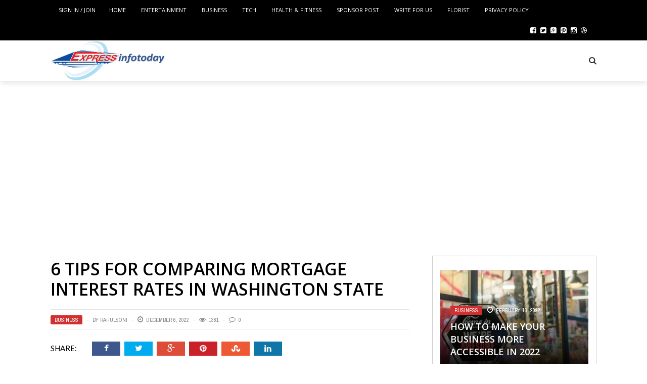

--- FILE ---
content_type: text/html; charset=UTF-8
request_url: https://www.expressinfotoday.com/6-tips-for-comparing-mortgage-interest-rates-in-washington-state/
body_size: 29549
content:
<!DOCTYPE html>
<html lang="en-US" xmlns:og="http://opengraphprotocol.org/schema/" xmlns:fb="http://www.facebook.com/2008/fbml">

<head>
	<!-- Google Tag Manager -->
<script>(function(w,d,s,l,i){w[l]=w[l]||[];w[l].push({'gtm.start':
new Date().getTime(),event:'gtm.js'});var f=d.getElementsByTagName(s)[0],
j=d.createElement(s),dl=l!='dataLayer'?'&l='+l:'';j.async=true;j.src=
'https://www.googletagmanager.com/gtm.js?id='+i+dl;f.parentNode.insertBefore(j,f);
})(window,document,'script','dataLayer','GTM-5LSGX6T');</script>
<!-- End Google Tag Manager -->
<script async src="//pagead2.googlesyndication.com/pagead/js/adsbygoogle.js"></script>
<script>
     (adsbygoogle = window.adsbygoogle || []).push({
          google_ad_client: "ca-pub-3286496480238617",
          enable_page_level_ads: true
     });
</script>
        <meta charset="UTF-8" />
        
        <meta name="viewport" content="width=device-width, initial-scale=1"/>
        
        <meta http-equiv="Content-Type" content="text/html; charset=UTF-8" />
    	
    	    
    	    	    	
    	<link rel="stylesheet" href="https://www.expressinfotoday.com/wp-content/themes/the-rex/style.css">
    	
    	<link rel="pingback" href="https://www.expressinfotoday.com/xmlrpc.php">
        
    	    
    	<meta name='robots' content='index, follow, max-image-preview:large, max-snippet:-1, max-video-preview:-1' />
	<style>img:is([sizes="auto" i], [sizes^="auto," i]) { contain-intrinsic-size: 3000px 1500px }</style>
	
	<!-- This site is optimized with the Yoast SEO plugin v24.5 - https://yoast.com/wordpress/plugins/seo/ -->
	<title>6 Tips For Comparing Mortgage Interest Rates In Washington State - Updated USA Business News, Entertainment, Health, Sports &amp; More</title>
	<link rel="canonical" href="https://www.expressinfotoday.com/6-tips-for-comparing-mortgage-interest-rates-in-washington-state/" />
	<meta property="og:locale" content="en_US" />
	<meta property="og:type" content="article" />
	<meta property="og:title" content="6 Tips For Comparing Mortgage Interest Rates In Washington State - Updated USA Business News, Entertainment, Health, Sports &amp; More" />
	<meta property="og:description" content="ShareAnytime you make a big purchase, you start by shopping around first. This is true whether you’re shopping for groceries or buying yourself a new car. Nowhere is comparison shopping more important than when you’re shopping for a house. After all, the decision you make today could easily still be affecting you years, or even decades, down the road. There are many factors you’ll have to consider too. Just as housing prices can vary widely across the country, so too can mortgage rates. The mortgage rates in Washington State are considered fairer than many other states in the USA, but [&hellip;]" />
	<meta property="og:url" content="https://www.expressinfotoday.com/6-tips-for-comparing-mortgage-interest-rates-in-washington-state/" />
	<meta property="og:site_name" content="Updated USA Business News, Entertainment, Health, Sports &amp; More" />
	<meta property="article:publisher" content="https://www.facebook.com/xpressinfotoday" />
	<meta property="article:published_time" content="2022-12-06T05:09:50+00:00" />
	<meta property="article:modified_time" content="2022-12-26T06:55:26+00:00" />
	<meta property="og:image" content="https://www.expressinfotoday.com/wp-content/uploads/2022/12/Picture-1.png" />
	<meta property="og:image:width" content="450" />
	<meta property="og:image:height" content="254" />
	<meta property="og:image:type" content="image/png" />
	<meta name="author" content="RahulSoni" />
	<meta name="twitter:card" content="summary_large_image" />
	<meta name="twitter:creator" content="@xpressinfotoday" />
	<meta name="twitter:site" content="@xpressinfotoday" />
	<meta name="twitter:label1" content="Written by" />
	<meta name="twitter:data1" content="RahulSoni" />
	<meta name="twitter:label2" content="Est. reading time" />
	<meta name="twitter:data2" content="5 minutes" />
	<script type="application/ld+json" class="yoast-schema-graph">{"@context":"https://schema.org","@graph":[{"@type":"WebPage","@id":"https://www.expressinfotoday.com/6-tips-for-comparing-mortgage-interest-rates-in-washington-state/","url":"https://www.expressinfotoday.com/6-tips-for-comparing-mortgage-interest-rates-in-washington-state/","name":"6 Tips For Comparing Mortgage Interest Rates In Washington State - Updated USA Business News, Entertainment, Health, Sports &amp; More","isPartOf":{"@id":"https://www.expressinfotoday.com/#website"},"primaryImageOfPage":{"@id":"https://www.expressinfotoday.com/6-tips-for-comparing-mortgage-interest-rates-in-washington-state/#primaryimage"},"image":{"@id":"https://www.expressinfotoday.com/6-tips-for-comparing-mortgage-interest-rates-in-washington-state/#primaryimage"},"thumbnailUrl":"https://www.expressinfotoday.com/wp-content/uploads/2022/12/Picture-1.png","datePublished":"2022-12-06T05:09:50+00:00","dateModified":"2022-12-26T06:55:26+00:00","author":{"@id":"https://www.expressinfotoday.com/#/schema/person/1ec7f10a74428ba72981838200921a97"},"breadcrumb":{"@id":"https://www.expressinfotoday.com/6-tips-for-comparing-mortgage-interest-rates-in-washington-state/#breadcrumb"},"inLanguage":"en-US","potentialAction":[{"@type":"ReadAction","target":["https://www.expressinfotoday.com/6-tips-for-comparing-mortgage-interest-rates-in-washington-state/"]}]},{"@type":"ImageObject","inLanguage":"en-US","@id":"https://www.expressinfotoday.com/6-tips-for-comparing-mortgage-interest-rates-in-washington-state/#primaryimage","url":"https://www.expressinfotoday.com/wp-content/uploads/2022/12/Picture-1.png","contentUrl":"https://www.expressinfotoday.com/wp-content/uploads/2022/12/Picture-1.png","width":450,"height":254},{"@type":"BreadcrumbList","@id":"https://www.expressinfotoday.com/6-tips-for-comparing-mortgage-interest-rates-in-washington-state/#breadcrumb","itemListElement":[{"@type":"ListItem","position":1,"name":"Home","item":"https://www.expressinfotoday.com/"},{"@type":"ListItem","position":2,"name":"6 Tips For Comparing Mortgage Interest Rates In Washington State"}]},{"@type":"WebSite","@id":"https://www.expressinfotoday.com/#website","url":"https://www.expressinfotoday.com/","name":"Updated USA Business News, Entertainment, Health, Sports &amp; More","description":"Read Latest News of Today Now","potentialAction":[{"@type":"SearchAction","target":{"@type":"EntryPoint","urlTemplate":"https://www.expressinfotoday.com/?s={search_term_string}"},"query-input":{"@type":"PropertyValueSpecification","valueRequired":true,"valueName":"search_term_string"}}],"inLanguage":"en-US"},{"@type":"Person","@id":"https://www.expressinfotoday.com/#/schema/person/1ec7f10a74428ba72981838200921a97","name":"RahulSoni","image":{"@type":"ImageObject","inLanguage":"en-US","@id":"https://www.expressinfotoday.com/#/schema/person/image/","url":"https://secure.gravatar.com/avatar/97dc3fa28c2655c01bba10fe9b152f8a?s=96&d=mm&r=g","contentUrl":"https://secure.gravatar.com/avatar/97dc3fa28c2655c01bba10fe9b152f8a?s=96&d=mm&r=g","caption":"RahulSoni"},"description":"My Self Rahul Soni and I am Passionate about writing blogs on various topic, I have 9+ years of experience in PPC, SEO, Content Writing, Social Media Marketing. I like to spend time on reading latest digital marketing techniques. My hobby is to play cricket, bowling and listen music in spare time. Get in touch with me for eCommerce Marketing Solution: rrsoni007@gmail.com","sameAs":["https://www.expressinfotoday.com"],"url":"https://www.expressinfotoday.com/author/rahulsoni/"}]}</script>
	<!-- / Yoast SEO plugin. -->


<link rel='dns-prefetch' href='//fonts.googleapis.com' />
<link rel="alternate" type="application/rss+xml" title="Updated USA Business News, Entertainment, Health, Sports &amp; More &raquo; Feed" href="https://www.expressinfotoday.com/feed/" />
<link rel="alternate" type="application/rss+xml" title="Updated USA Business News, Entertainment, Health, Sports &amp; More &raquo; Comments Feed" href="https://www.expressinfotoday.com/comments/feed/" />


<!-- WS Google Webmaster Tools v2.1 - https://wordpress.org/plugins/ws-google-webmaster-tools/ -->
<!-- Website - http://www.webshouter.net/ -->
<script>
  (function(i,s,o,g,r,a,m){i['GoogleAnalyticsObject']=r;i[r]=i[r]||function(){
  (i[r].q=i[r].q||[]).push(arguments)},i[r].l=1*new Date();a=s.createElement(o),
  m=s.getElementsByTagName(o)[0];a.async=1;a.src=g;m.parentNode.insertBefore(a,m)
  })(window,document,'script','https://www.google-analytics.com/analytics.js','ga');

  ga('create', 'UA-81890164-1', 'auto');
  ga('send', 'pageview');

</script>
<meta name="msvalidate.01" content="D62096658D1E825938F59667832B8212" />
<meta name="p:domain_verify" content="674f46451aae5e048f5d9f1f085bf20f"/>
<!-- / WS Google Webmaster Tools plugin. -->

<link rel="alternate" type="application/rss+xml" title="Updated USA Business News, Entertainment, Health, Sports &amp; More &raquo; 6 Tips For Comparing Mortgage Interest Rates In Washington State Comments Feed" href="https://www.expressinfotoday.com/6-tips-for-comparing-mortgage-interest-rates-in-washington-state/feed/" />
<meta property="og:title" content="6 Tips For Comparing Mortgage Interest Rates In Washington State"/><meta property="og:type" content="article"/><meta property="og:url" content="https://www.expressinfotoday.com/6-tips-for-comparing-mortgage-interest-rates-in-washington-state/"/><meta property="og:image" content="https://www.expressinfotoday.com/wp-content/uploads/2022/12/Picture-1.png"/>
<script type="text/javascript">
/* <![CDATA[ */
window._wpemojiSettings = {"baseUrl":"https:\/\/s.w.org\/images\/core\/emoji\/15.0.3\/72x72\/","ext":".png","svgUrl":"https:\/\/s.w.org\/images\/core\/emoji\/15.0.3\/svg\/","svgExt":".svg","source":{"concatemoji":"https:\/\/www.expressinfotoday.com\/wp-includes\/js\/wp-emoji-release.min.js?ver=6.7.4"}};
/*! This file is auto-generated */
!function(i,n){var o,s,e;function c(e){try{var t={supportTests:e,timestamp:(new Date).valueOf()};sessionStorage.setItem(o,JSON.stringify(t))}catch(e){}}function p(e,t,n){e.clearRect(0,0,e.canvas.width,e.canvas.height),e.fillText(t,0,0);var t=new Uint32Array(e.getImageData(0,0,e.canvas.width,e.canvas.height).data),r=(e.clearRect(0,0,e.canvas.width,e.canvas.height),e.fillText(n,0,0),new Uint32Array(e.getImageData(0,0,e.canvas.width,e.canvas.height).data));return t.every(function(e,t){return e===r[t]})}function u(e,t,n){switch(t){case"flag":return n(e,"\ud83c\udff3\ufe0f\u200d\u26a7\ufe0f","\ud83c\udff3\ufe0f\u200b\u26a7\ufe0f")?!1:!n(e,"\ud83c\uddfa\ud83c\uddf3","\ud83c\uddfa\u200b\ud83c\uddf3")&&!n(e,"\ud83c\udff4\udb40\udc67\udb40\udc62\udb40\udc65\udb40\udc6e\udb40\udc67\udb40\udc7f","\ud83c\udff4\u200b\udb40\udc67\u200b\udb40\udc62\u200b\udb40\udc65\u200b\udb40\udc6e\u200b\udb40\udc67\u200b\udb40\udc7f");case"emoji":return!n(e,"\ud83d\udc26\u200d\u2b1b","\ud83d\udc26\u200b\u2b1b")}return!1}function f(e,t,n){var r="undefined"!=typeof WorkerGlobalScope&&self instanceof WorkerGlobalScope?new OffscreenCanvas(300,150):i.createElement("canvas"),a=r.getContext("2d",{willReadFrequently:!0}),o=(a.textBaseline="top",a.font="600 32px Arial",{});return e.forEach(function(e){o[e]=t(a,e,n)}),o}function t(e){var t=i.createElement("script");t.src=e,t.defer=!0,i.head.appendChild(t)}"undefined"!=typeof Promise&&(o="wpEmojiSettingsSupports",s=["flag","emoji"],n.supports={everything:!0,everythingExceptFlag:!0},e=new Promise(function(e){i.addEventListener("DOMContentLoaded",e,{once:!0})}),new Promise(function(t){var n=function(){try{var e=JSON.parse(sessionStorage.getItem(o));if("object"==typeof e&&"number"==typeof e.timestamp&&(new Date).valueOf()<e.timestamp+604800&&"object"==typeof e.supportTests)return e.supportTests}catch(e){}return null}();if(!n){if("undefined"!=typeof Worker&&"undefined"!=typeof OffscreenCanvas&&"undefined"!=typeof URL&&URL.createObjectURL&&"undefined"!=typeof Blob)try{var e="postMessage("+f.toString()+"("+[JSON.stringify(s),u.toString(),p.toString()].join(",")+"));",r=new Blob([e],{type:"text/javascript"}),a=new Worker(URL.createObjectURL(r),{name:"wpTestEmojiSupports"});return void(a.onmessage=function(e){c(n=e.data),a.terminate(),t(n)})}catch(e){}c(n=f(s,u,p))}t(n)}).then(function(e){for(var t in e)n.supports[t]=e[t],n.supports.everything=n.supports.everything&&n.supports[t],"flag"!==t&&(n.supports.everythingExceptFlag=n.supports.everythingExceptFlag&&n.supports[t]);n.supports.everythingExceptFlag=n.supports.everythingExceptFlag&&!n.supports.flag,n.DOMReady=!1,n.readyCallback=function(){n.DOMReady=!0}}).then(function(){return e}).then(function(){var e;n.supports.everything||(n.readyCallback(),(e=n.source||{}).concatemoji?t(e.concatemoji):e.wpemoji&&e.twemoji&&(t(e.twemoji),t(e.wpemoji)))}))}((window,document),window._wpemojiSettings);
/* ]]> */
</script>
<link rel='stylesheet' id='tie-insta-style-css' href='https://www.expressinfotoday.com/wp-content/plugins/instanow/assets/style.css?ver=6.7.4' type='text/css' media='all' />
<link rel='stylesheet' id='tie-insta-ilightbox-skin-css' href='https://www.expressinfotoday.com/wp-content/plugins/instanow/assets/ilightbox/dark-skin/skin.css?ver=6.7.4' type='text/css' media='all' />
<link rel='stylesheet' id='taqyeem-style-css' href='https://www.expressinfotoday.com/wp-content/plugins/taqyeem/style.css?ver=6.7.4' type='text/css' media='all' />
<style id='wp-emoji-styles-inline-css' type='text/css'>

	img.wp-smiley, img.emoji {
		display: inline !important;
		border: none !important;
		box-shadow: none !important;
		height: 1em !important;
		width: 1em !important;
		margin: 0 0.07em !important;
		vertical-align: -0.1em !important;
		background: none !important;
		padding: 0 !important;
	}
</style>
<link rel='stylesheet' id='wp-block-library-css' href='https://www.expressinfotoday.com/wp-includes/css/dist/block-library/style.min.css?ver=6.7.4' type='text/css' media='all' />
<link rel='stylesheet' id='wpsite_follow_us_badges_widget_css-css' href='https://www.expressinfotoday.com/wp-content/plugins/wpsite-follow-us-badges/css/wpsite-follow-us-badges.css?ver=3.1.10' type='text/css' media='all' />
<style id='classic-theme-styles-inline-css' type='text/css'>
/*! This file is auto-generated */
.wp-block-button__link{color:#fff;background-color:#32373c;border-radius:9999px;box-shadow:none;text-decoration:none;padding:calc(.667em + 2px) calc(1.333em + 2px);font-size:1.125em}.wp-block-file__button{background:#32373c;color:#fff;text-decoration:none}
</style>
<style id='global-styles-inline-css' type='text/css'>
:root{--wp--preset--aspect-ratio--square: 1;--wp--preset--aspect-ratio--4-3: 4/3;--wp--preset--aspect-ratio--3-4: 3/4;--wp--preset--aspect-ratio--3-2: 3/2;--wp--preset--aspect-ratio--2-3: 2/3;--wp--preset--aspect-ratio--16-9: 16/9;--wp--preset--aspect-ratio--9-16: 9/16;--wp--preset--color--black: #000000;--wp--preset--color--cyan-bluish-gray: #abb8c3;--wp--preset--color--white: #ffffff;--wp--preset--color--pale-pink: #f78da7;--wp--preset--color--vivid-red: #cf2e2e;--wp--preset--color--luminous-vivid-orange: #ff6900;--wp--preset--color--luminous-vivid-amber: #fcb900;--wp--preset--color--light-green-cyan: #7bdcb5;--wp--preset--color--vivid-green-cyan: #00d084;--wp--preset--color--pale-cyan-blue: #8ed1fc;--wp--preset--color--vivid-cyan-blue: #0693e3;--wp--preset--color--vivid-purple: #9b51e0;--wp--preset--gradient--vivid-cyan-blue-to-vivid-purple: linear-gradient(135deg,rgba(6,147,227,1) 0%,rgb(155,81,224) 100%);--wp--preset--gradient--light-green-cyan-to-vivid-green-cyan: linear-gradient(135deg,rgb(122,220,180) 0%,rgb(0,208,130) 100%);--wp--preset--gradient--luminous-vivid-amber-to-luminous-vivid-orange: linear-gradient(135deg,rgba(252,185,0,1) 0%,rgba(255,105,0,1) 100%);--wp--preset--gradient--luminous-vivid-orange-to-vivid-red: linear-gradient(135deg,rgba(255,105,0,1) 0%,rgb(207,46,46) 100%);--wp--preset--gradient--very-light-gray-to-cyan-bluish-gray: linear-gradient(135deg,rgb(238,238,238) 0%,rgb(169,184,195) 100%);--wp--preset--gradient--cool-to-warm-spectrum: linear-gradient(135deg,rgb(74,234,220) 0%,rgb(151,120,209) 20%,rgb(207,42,186) 40%,rgb(238,44,130) 60%,rgb(251,105,98) 80%,rgb(254,248,76) 100%);--wp--preset--gradient--blush-light-purple: linear-gradient(135deg,rgb(255,206,236) 0%,rgb(152,150,240) 100%);--wp--preset--gradient--blush-bordeaux: linear-gradient(135deg,rgb(254,205,165) 0%,rgb(254,45,45) 50%,rgb(107,0,62) 100%);--wp--preset--gradient--luminous-dusk: linear-gradient(135deg,rgb(255,203,112) 0%,rgb(199,81,192) 50%,rgb(65,88,208) 100%);--wp--preset--gradient--pale-ocean: linear-gradient(135deg,rgb(255,245,203) 0%,rgb(182,227,212) 50%,rgb(51,167,181) 100%);--wp--preset--gradient--electric-grass: linear-gradient(135deg,rgb(202,248,128) 0%,rgb(113,206,126) 100%);--wp--preset--gradient--midnight: linear-gradient(135deg,rgb(2,3,129) 0%,rgb(40,116,252) 100%);--wp--preset--font-size--small: 13px;--wp--preset--font-size--medium: 20px;--wp--preset--font-size--large: 36px;--wp--preset--font-size--x-large: 42px;--wp--preset--spacing--20: 0.44rem;--wp--preset--spacing--30: 0.67rem;--wp--preset--spacing--40: 1rem;--wp--preset--spacing--50: 1.5rem;--wp--preset--spacing--60: 2.25rem;--wp--preset--spacing--70: 3.38rem;--wp--preset--spacing--80: 5.06rem;--wp--preset--shadow--natural: 6px 6px 9px rgba(0, 0, 0, 0.2);--wp--preset--shadow--deep: 12px 12px 50px rgba(0, 0, 0, 0.4);--wp--preset--shadow--sharp: 6px 6px 0px rgba(0, 0, 0, 0.2);--wp--preset--shadow--outlined: 6px 6px 0px -3px rgba(255, 255, 255, 1), 6px 6px rgba(0, 0, 0, 1);--wp--preset--shadow--crisp: 6px 6px 0px rgba(0, 0, 0, 1);}:where(.is-layout-flex){gap: 0.5em;}:where(.is-layout-grid){gap: 0.5em;}body .is-layout-flex{display: flex;}.is-layout-flex{flex-wrap: wrap;align-items: center;}.is-layout-flex > :is(*, div){margin: 0;}body .is-layout-grid{display: grid;}.is-layout-grid > :is(*, div){margin: 0;}:where(.wp-block-columns.is-layout-flex){gap: 2em;}:where(.wp-block-columns.is-layout-grid){gap: 2em;}:where(.wp-block-post-template.is-layout-flex){gap: 1.25em;}:where(.wp-block-post-template.is-layout-grid){gap: 1.25em;}.has-black-color{color: var(--wp--preset--color--black) !important;}.has-cyan-bluish-gray-color{color: var(--wp--preset--color--cyan-bluish-gray) !important;}.has-white-color{color: var(--wp--preset--color--white) !important;}.has-pale-pink-color{color: var(--wp--preset--color--pale-pink) !important;}.has-vivid-red-color{color: var(--wp--preset--color--vivid-red) !important;}.has-luminous-vivid-orange-color{color: var(--wp--preset--color--luminous-vivid-orange) !important;}.has-luminous-vivid-amber-color{color: var(--wp--preset--color--luminous-vivid-amber) !important;}.has-light-green-cyan-color{color: var(--wp--preset--color--light-green-cyan) !important;}.has-vivid-green-cyan-color{color: var(--wp--preset--color--vivid-green-cyan) !important;}.has-pale-cyan-blue-color{color: var(--wp--preset--color--pale-cyan-blue) !important;}.has-vivid-cyan-blue-color{color: var(--wp--preset--color--vivid-cyan-blue) !important;}.has-vivid-purple-color{color: var(--wp--preset--color--vivid-purple) !important;}.has-black-background-color{background-color: var(--wp--preset--color--black) !important;}.has-cyan-bluish-gray-background-color{background-color: var(--wp--preset--color--cyan-bluish-gray) !important;}.has-white-background-color{background-color: var(--wp--preset--color--white) !important;}.has-pale-pink-background-color{background-color: var(--wp--preset--color--pale-pink) !important;}.has-vivid-red-background-color{background-color: var(--wp--preset--color--vivid-red) !important;}.has-luminous-vivid-orange-background-color{background-color: var(--wp--preset--color--luminous-vivid-orange) !important;}.has-luminous-vivid-amber-background-color{background-color: var(--wp--preset--color--luminous-vivid-amber) !important;}.has-light-green-cyan-background-color{background-color: var(--wp--preset--color--light-green-cyan) !important;}.has-vivid-green-cyan-background-color{background-color: var(--wp--preset--color--vivid-green-cyan) !important;}.has-pale-cyan-blue-background-color{background-color: var(--wp--preset--color--pale-cyan-blue) !important;}.has-vivid-cyan-blue-background-color{background-color: var(--wp--preset--color--vivid-cyan-blue) !important;}.has-vivid-purple-background-color{background-color: var(--wp--preset--color--vivid-purple) !important;}.has-black-border-color{border-color: var(--wp--preset--color--black) !important;}.has-cyan-bluish-gray-border-color{border-color: var(--wp--preset--color--cyan-bluish-gray) !important;}.has-white-border-color{border-color: var(--wp--preset--color--white) !important;}.has-pale-pink-border-color{border-color: var(--wp--preset--color--pale-pink) !important;}.has-vivid-red-border-color{border-color: var(--wp--preset--color--vivid-red) !important;}.has-luminous-vivid-orange-border-color{border-color: var(--wp--preset--color--luminous-vivid-orange) !important;}.has-luminous-vivid-amber-border-color{border-color: var(--wp--preset--color--luminous-vivid-amber) !important;}.has-light-green-cyan-border-color{border-color: var(--wp--preset--color--light-green-cyan) !important;}.has-vivid-green-cyan-border-color{border-color: var(--wp--preset--color--vivid-green-cyan) !important;}.has-pale-cyan-blue-border-color{border-color: var(--wp--preset--color--pale-cyan-blue) !important;}.has-vivid-cyan-blue-border-color{border-color: var(--wp--preset--color--vivid-cyan-blue) !important;}.has-vivid-purple-border-color{border-color: var(--wp--preset--color--vivid-purple) !important;}.has-vivid-cyan-blue-to-vivid-purple-gradient-background{background: var(--wp--preset--gradient--vivid-cyan-blue-to-vivid-purple) !important;}.has-light-green-cyan-to-vivid-green-cyan-gradient-background{background: var(--wp--preset--gradient--light-green-cyan-to-vivid-green-cyan) !important;}.has-luminous-vivid-amber-to-luminous-vivid-orange-gradient-background{background: var(--wp--preset--gradient--luminous-vivid-amber-to-luminous-vivid-orange) !important;}.has-luminous-vivid-orange-to-vivid-red-gradient-background{background: var(--wp--preset--gradient--luminous-vivid-orange-to-vivid-red) !important;}.has-very-light-gray-to-cyan-bluish-gray-gradient-background{background: var(--wp--preset--gradient--very-light-gray-to-cyan-bluish-gray) !important;}.has-cool-to-warm-spectrum-gradient-background{background: var(--wp--preset--gradient--cool-to-warm-spectrum) !important;}.has-blush-light-purple-gradient-background{background: var(--wp--preset--gradient--blush-light-purple) !important;}.has-blush-bordeaux-gradient-background{background: var(--wp--preset--gradient--blush-bordeaux) !important;}.has-luminous-dusk-gradient-background{background: var(--wp--preset--gradient--luminous-dusk) !important;}.has-pale-ocean-gradient-background{background: var(--wp--preset--gradient--pale-ocean) !important;}.has-electric-grass-gradient-background{background: var(--wp--preset--gradient--electric-grass) !important;}.has-midnight-gradient-background{background: var(--wp--preset--gradient--midnight) !important;}.has-small-font-size{font-size: var(--wp--preset--font-size--small) !important;}.has-medium-font-size{font-size: var(--wp--preset--font-size--medium) !important;}.has-large-font-size{font-size: var(--wp--preset--font-size--large) !important;}.has-x-large-font-size{font-size: var(--wp--preset--font-size--x-large) !important;}
:where(.wp-block-post-template.is-layout-flex){gap: 1.25em;}:where(.wp-block-post-template.is-layout-grid){gap: 1.25em;}
:where(.wp-block-columns.is-layout-flex){gap: 2em;}:where(.wp-block-columns.is-layout-grid){gap: 2em;}
:root :where(.wp-block-pullquote){font-size: 1.5em;line-height: 1.6;}
</style>
<link rel='stylesheet' id='taqyeem-fontawesome-css' href='https://www.expressinfotoday.com/wp-content/plugins/taqyeem-buttons/assets/fontawesome.css?ver=6.7.4' type='text/css' media='all' />
<link rel='stylesheet' id='taqyeem-buttons-style-css' href='https://www.expressinfotoday.com/wp-content/plugins/taqyeem-buttons/assets/style.css?ver=6.7.4' type='text/css' media='all' />
<link rel='stylesheet' id='vi-css' href='https://www.expressinfotoday.com/wp-content/plugins/venngage/resources/css/vi.css?ver=6.7.4' type='text/css' media='all' />
<link rel='stylesheet' id='bk-bootstrap-css-css' href='https://www.expressinfotoday.com/wp-content/themes/the-rex/framework/bootstrap/css/bootstrap.css?ver=6.7.4' type='text/css' media='all' />
<link rel='stylesheet' id='bk-fa-css' href='https://www.expressinfotoday.com/wp-content/themes/the-rex/css/fonts/awesome-fonts/css/font-awesome.min.css?ver=6.7.4' type='text/css' media='all' />
<link rel='stylesheet' id='bk-fa-snapchat-css' href='https://www.expressinfotoday.com/wp-content/themes/the-rex/css/fa-snapchat.css?ver=6.7.4' type='text/css' media='all' />
<link rel='stylesheet' id='bk-flexslider-css' href='https://www.expressinfotoday.com/wp-content/themes/the-rex/css/flexslider.css?ver=6.7.4' type='text/css' media='all' />
<link rel='stylesheet' id='bkstyle-css' href='https://www.expressinfotoday.com/wp-content/themes/the-rex/css/bkstyle.css?ver=6.7.4' type='text/css' media='all' />
<link rel='stylesheet' id='bkresponsive-css' href='https://www.expressinfotoday.com/wp-content/themes/the-rex/css/responsive.css?ver=6.7.4' type='text/css' media='all' />
<link rel='stylesheet' id='bk-tipper-css' href='https://www.expressinfotoday.com/wp-content/themes/the-rex/css/jquery.fs.tipper.css?ver=6.7.4' type='text/css' media='all' />
<link rel='stylesheet' id='bk-justifiedgallery-css' href='https://www.expressinfotoday.com/wp-content/themes/the-rex/css/justifiedGallery.css?ver=6.7.4' type='text/css' media='all' />
<link rel='stylesheet' id='bk-justifiedlightbox-css' href='https://www.expressinfotoday.com/wp-content/themes/the-rex/css/magnific-popup.css?ver=6.7.4' type='text/css' media='all' />
<link rel='stylesheet' id='login-with-ajax-css' href='https://www.expressinfotoday.com/wp-content/themes/the-rex/plugins/login-with-ajax/widget.css?ver=4.4' type='text/css' media='all' />
<link rel='stylesheet' id='redux-google-fonts-bk_option-css' href='https://fonts.googleapis.com/css?family=Open+Sans%3A300%2C400%2C600%2C700%2C800%2C300italic%2C400italic%2C600italic%2C700italic%2C800italic%7CRoboto%3A100%2C300%2C400%2C500%2C700%2C900%2C100italic%2C300italic%2C400italic%2C500italic%2C700italic%2C900italic%7CArchivo+Narrow%3A400%2C700%2C400italic%2C700italic%7CVollkorn%3A400%2C700%2C400italic%2C700italic%7CLato%3A100%2C300%2C400%2C700%2C900%2C100italic%2C300italic%2C400italic%2C700italic%2C900italic&#038;subset=latin&#038;ver=1593444109' type='text/css' media='all' />
<script type="text/javascript" id="jquery-core-js-extra">
/* <![CDATA[ */
var tie_insta = {"ajaxurl":"https:\/\/www.expressinfotoday.com\/wp-admin\/admin-ajax.php"};
/* ]]> */
</script>
<script type="text/javascript" src="https://www.expressinfotoday.com/wp-includes/js/jquery/jquery.min.js?ver=3.7.1" id="jquery-core-js"></script>
<script type="text/javascript" src="https://www.expressinfotoday.com/wp-includes/js/jquery/jquery-migrate.min.js?ver=3.4.1" id="jquery-migrate-js"></script>
<script type="text/javascript" src="https://www.expressinfotoday.com/wp-content/plugins/taqyeem/js/tie.js?ver=6.7.4" id="taqyeem-main-js"></script>
<script type="text/javascript" src="https://www.expressinfotoday.com/wp-content/plugins/venngage/resources/js/vi.js?ver=6.7.4" id="vi-js"></script>
<script type="text/javascript" src="https://www.expressinfotoday.com/wp-content/plugins/whatsapp-button/js/whatsapp-button.js?ver=6.7.4" id="whatsapp_button_plugin_scripts-js"></script>
<script type="text/javascript" id="login-with-ajax-js-extra">
/* <![CDATA[ */
var LWA = {"ajaxurl":"https:\/\/www.expressinfotoday.com\/wp-admin\/admin-ajax.php","off":""};
/* ]]> */
</script>
<script type="text/javascript" src="https://www.expressinfotoday.com/wp-content/themes/the-rex/plugins/login-with-ajax/login-with-ajax.js?ver=4.4" id="login-with-ajax-js"></script>
<script type="text/javascript" src="https://www.expressinfotoday.com/wp-content/plugins/login-with-ajax/ajaxify/ajaxify.min.js?ver=4.4" id="login-with-ajax-ajaxify-js"></script>
<link rel="https://api.w.org/" href="https://www.expressinfotoday.com/wp-json/" /><link rel="alternate" title="JSON" type="application/json" href="https://www.expressinfotoday.com/wp-json/wp/v2/posts/3509" /><link rel="EditURI" type="application/rsd+xml" title="RSD" href="https://www.expressinfotoday.com/xmlrpc.php?rsd" />
<meta name="generator" content="WordPress 6.7.4" />
<link rel='shortlink' href='https://www.expressinfotoday.com/?p=3509' />
<link rel="alternate" title="oEmbed (JSON)" type="application/json+oembed" href="https://www.expressinfotoday.com/wp-json/oembed/1.0/embed?url=https%3A%2F%2Fwww.expressinfotoday.com%2F6-tips-for-comparing-mortgage-interest-rates-in-washington-state%2F" />
<link rel="alternate" title="oEmbed (XML)" type="text/xml+oembed" href="https://www.expressinfotoday.com/wp-json/oembed/1.0/embed?url=https%3A%2F%2Fwww.expressinfotoday.com%2F6-tips-for-comparing-mortgage-interest-rates-in-washington-state%2F&#038;format=xml" />
<script type='text/javascript' data-cfasync='false'>var _mmunch = {'front': false, 'page': false, 'post': false, 'category': false, 'author': false, 'search': false, 'attachment': false, 'tag': false};_mmunch['post'] = true; _mmunch['postData'] = {"ID":3509,"post_name":"6-tips-for-comparing-mortgage-interest-rates-in-washington-state","post_title":"6 Tips For Comparing Mortgage Interest Rates In Washington State","post_type":"post","post_author":"1","post_status":"publish"}; _mmunch['postCategories'] = [{"term_id":2,"name":"Business","slug":"business","term_group":0,"term_taxonomy_id":2,"taxonomy":"category","description":"Latest Business News","parent":0,"count":95,"filter":"raw","cat_ID":2,"category_count":95,"category_description":"Latest Business News","cat_name":"Business","category_nicename":"business","category_parent":0}]; _mmunch['postTags'] = false; _mmunch['postAuthor'] = {"name":"RahulSoni","ID":1};</script><script data-cfasync="false" src="//a.mailmunch.co/app/v1/site.js" id="mailmunch-script" data-plugin="mc_mm" data-mailmunch-site-id="252872" async></script><script type='text/javascript'>
/* <![CDATA[ */
var taqyeem = {"ajaxurl":"https://www.expressinfotoday.com/wp-admin/admin-ajax.php" , "your_rating":"Your Rating:"};
/* ]]> */
</script>
<style type="text/css" media="screen"> 

</style> 
        <script type="text/javascript">
            var ajaxurl = 'https://www.expressinfotoday.com/wp-admin/admin-ajax.php';
        </script>
        
    <style type='text/css' media="all">
                ::selection {color: #FFF; background: #d13030}
        ::-webkit-selection {color: #FFF; background: #d13030}
         
             p > a, p > a:hover, .single-page .article-content a:hover, .single-page .article-content a:visited, .content_out.small-post .meta .post-category, .bk-sub-menu li:hover > a,
            #top-menu>ul>li > .sub-menu a:hover, .bk-dropdown-menu li:hover > a, .widget_tag_cloud .tagcloud a:hover, .bk-header-90 #main-menu > ul > li:hover,
            .footer .searchform-wrap .search-icon i, .module-title h2 span,
            .row-type .meta .post-category, #top-menu>ul>li:hover > a, .article-content li a, .article-content p a, .content_out.small-post .post-category,
            .breadcrumbs .location, .recommend-box .close,
            .s-post-nav .nav-title span, .error-number h4, .redirect-home, .module-breaking-carousel .flex-direction-nav .flex-next, .module-breaking-carousel:hover .flex-direction-nav .flex-prev,
            .bk-author-box .author-info .bk-author-page-contact a:hover, .module-feature2 .meta .post-category, 
            .bk-blog-content .meta .post-category, blockquote,
            #pagination .page-numbers, .post-page-links a, input[type="submit"]:hover, .single-page .icon-play:hover,
            .button:hover, .top-nav .bk-lwa .bk-account-info a:hover, a.bk_u_login:hover, a.bk_u_logout:hover, .bk-back-login:hover,
            .top-nav .bk-links-modal:hover, .main-nav.bk-menu-light .bk-sub-menu li > a:hover, .main-nav.bk-menu-light .bk-sub-posts .post-title a:hover,
            .bk-header-90 .header-social .social-icon a:hover
            {color: #d13030}
            
            .flex-direction-nav li a:hover polyline 
            {stroke: #d13030}
            #top-menu>ul>li > .sub-menu, .bk-dropdown-menu, .widget_tag_cloud .tagcloud a:hover, #page-wrap.wide .main-nav.fixed,
            .bk-mega-menu, .bk-mega-column-menu, .search-loadding, #comment-submit:hover,
            #pagination .page-numbers, .post-page-links a, .post-page-links > span, .widget_latest_comments .flex-direction-nav li a:hover,
            .loadmore span.ajaxtext:hover, #mobile-inner-header, .menu-location-title, input[type="submit"]:hover, .button:hover,
            .bk-lwa:hover > .bk-account-info, .bk-back-login:hover ,.menu-location-title, #mobile-inner-header,
            .main-nav.bk-menu-light .main-nav-container, #bk-gallery-slider .flex-control-paging li a.flex-active
            {border-color: #d13030;}

            .module-fw-slider .flex-control-nav li a.flex-active, .module-breaking-carousel .content_out.small-post .meta:after,
            .footer .cm-flex .flex-control-paging li a.flex-active,
            .bk-review-box .bk-overlay span, .bk-score-box, .share-total, #pagination .page-numbers.current, .post-page-links > span, .readmore a:hover,
            .loadmore span.ajaxtext:hover, .module-title h2:before, .page-title h2:before, #bk-gallery-slider .flex-control-paging li a.flex-active,
            .widget_display_stats dd strong, .widget_display_search .search-icon, .searchform-wrap .search-icon, #comment-submit:hover,
            #back-top, .bk_tabs .ui-tabs-nav li.ui-tabs-active, .s-tags a:hover, .post-category a
            {background-color: #d13030;}
            
            .footer .cm-flex .flex-control-paging li a
            {background-color: rgba(209,48,48,0.3);}
            

                            #page-wrap { width: auto; }
                .bk-header-90.header-wrap .logo img{max-height: 80px !important;}        
    </style>
        <link rel="icon" href="https://www.expressinfotoday.com/wp-content/uploads/2020/06/cropped-LogoExpress-32x32.jpg" sizes="32x32" />
<link rel="icon" href="https://www.expressinfotoday.com/wp-content/uploads/2020/06/cropped-LogoExpress-192x192.jpg" sizes="192x192" />
<link rel="apple-touch-icon" href="https://www.expressinfotoday.com/wp-content/uploads/2020/06/cropped-LogoExpress-180x180.jpg" />
<meta name="msapplication-TileImage" content="https://www.expressinfotoday.com/wp-content/uploads/2020/06/cropped-LogoExpress-270x270.jpg" />
<style type="text/css" title="dynamic-css" class="options-output">#top-menu>ul>li, #top-menu>ul>li .sub-menu li, .bk_u_login, .bk_u_logout, .bk-links-modal,.bk-lwa-profile .bk-user-data > div{font-family:"Open Sans";font-weight:400;font-style:normal;}.main-nav #main-menu .menu > li, .main-nav #main-menu .menu > li > a, .mega-title h3, .header .logo.logo-text h1, .bk-sub-posts .post-title,
                            .comment-box .comment-author-name, .today-date, #main-mobile-menu li a{font-family:Roboto;font-weight:400;font-style:normal;}.review-score, .bk-criteria-wrap > span{font-family:"Archivo Narrow";font-weight:400;font-style:normal;}.meta, .post-category, .post-date, .widget_comment .cm-header div, .module-feature2 .post-author, .comment-box .comment-time,
                            .loadmore span.ajaxtext, #comment-submit, .breadcrumbs, .button, .bk-search-content .nothing-respond{font-family:"Archivo Narrow";font-weight:400;font-style:normal;}.module-title h2, .page-title h2, .widget-title h3{font-family:Vollkorn;font-weight:700;font-style:normal;}h1, h2, h3, h4, h5, #mobile-top-menu > ul > li, #mobile-menu > ul > li, #footer-menu a, .bk-copyright, 
                            .widget-social-counter ul li .data .subscribe, 
                            .bk_tabs  .ui-tabs-nav li, .bkteamsc .team-member .member-name, .buttonsc {font-family:"Open Sans";font-weight:600;font-style:normal;}body, textarea, input, p, 
                            .entry-excerpt, .comment-text, .comment-author, .article-content,
                            .comments-area, .tag-list, .bk-mega-menu .bk-sub-posts .feature-post .menu-post-item .post-date, .comments-area small{font-family:Lato;font-weight:400;font-style:normal;}</style>    </head>
    
    <body data-rsssl=1 class="post-template-default single single-post postid-3509 single-format-standard">
		<!-- Google Tag Manager (noscript) -->
<noscript><iframe src="https://www.googletagmanager.com/ns.html?id=GTM-5LSGX6T"
height="0" width="0" style="display:none;visibility:hidden"></iframe></noscript>
<!-- End Google Tag Manager (noscript) -->
        <div id="page-wrap" class= 'wide'>
        <div id="main-mobile-menu">
            <div class="block">
                <div id="mobile-inner-header">
                    <h3 class="menu-title">
                        Updated USA Business News, Entertainment, Health, Sports &amp; More                    </h3>
                    <a class="mobile-menu-close" href="#" title="Close"><i class="fa fa-long-arrow-left"></i></a>
                </div>
                                     <div class="top-menu">
                        <h3 class="menu-location-title">
                            Top Menu                        </h3>
                    <div id="mobile-top-menu" class="menu-main-menu-container"><ul id="menu-main-menu" class="menu"><li id="menu-item-635" class="menu-item menu-item-type-custom menu-item-object-custom menu-item-home menu-item-635"><a href="https://www.expressinfotoday.com" title="Latest News">Home</a></li>
<li id="menu-item-737" class="menu-item menu-item-type-taxonomy menu-item-object-category menu-item-has-children menu-item-737 menu-category-11"><a href="https://www.expressinfotoday.com/category/entertainment/">Entertainment</a>
<ul class="sub-menu">
	<li id="menu-item-736" class="menu-item menu-item-type-taxonomy menu-item-object-category menu-item-736 menu-category-1"><a href="https://www.expressinfotoday.com/category/sports/">Sports</a></li>
</ul>
</li>
<li id="menu-item-976" class="menu-item menu-item-type-taxonomy menu-item-object-category current-post-ancestor current-menu-parent current-post-parent menu-item-has-children menu-item-976 menu-category-2"><a href="https://www.expressinfotoday.com/category/business/">Business</a>
<ul class="sub-menu">
	<li id="menu-item-1884" class="menu-item menu-item-type-taxonomy menu-item-object-category menu-item-1884 menu-category-72"><a href="https://www.expressinfotoday.com/category/automobile/">Automobile</a></li>
	<li id="menu-item-608" class="menu-item menu-item-type-taxonomy menu-item-object-category menu-item-608 menu-category-20"><a href="https://www.expressinfotoday.com/category/lawyers-attorney/">Lawyers &#038; attorney</a></li>
</ul>
</li>
<li id="menu-item-770" class="menu-item menu-item-type-taxonomy menu-item-object-category menu-item-770 menu-category-23"><a href="https://www.expressinfotoday.com/category/tech/">Tech</a></li>
<li id="menu-item-607" class="menu-item menu-item-type-taxonomy menu-item-object-category menu-item-has-children menu-item-607 menu-category-19"><a href="https://www.expressinfotoday.com/category/health-fitness/">Health &#038; Fitness</a>
<ul class="sub-menu">
	<li id="menu-item-757" class="menu-item menu-item-type-taxonomy menu-item-object-category menu-item-757 menu-category-58"><a href="https://www.expressinfotoday.com/category/fashion-beauty/">Fashion &#038; Beauty</a></li>
</ul>
</li>
<li id="menu-item-1927" class="menu-item menu-item-type-post_type menu-item-object-page menu-item-1927"><a href="https://www.expressinfotoday.com/sponsor-post-blog/">Sponsor Post</a></li>
<li id="menu-item-1175" class="menu-item menu-item-type-post_type menu-item-object-page menu-item-has-children menu-item-1175"><a href="https://www.expressinfotoday.com/write-for-us/" title="Guest Post">Write For Us</a>
<ul class="sub-menu">
	<li id="menu-item-1632" class="menu-item menu-item-type-post_type menu-item-object-page menu-item-1632"><a href="https://www.expressinfotoday.com/magento-development-company-write-us-guest-post/">magento development company write for us guest post</a></li>
	<li id="menu-item-1635" class="menu-item menu-item-type-post_type menu-item-object-page menu-item-1635"><a href="https://www.expressinfotoday.com/electronic-products-write-us-guest-post/">electronic products write for us guest post</a></li>
	<li id="menu-item-1638" class="menu-item menu-item-type-post_type menu-item-object-page menu-item-1638"><a href="https://www.expressinfotoday.com/ecommerce-website-development-company-write-us-guest-post/">ecommerce website development company write for us guest post</a></li>
	<li id="menu-item-1641" class="menu-item menu-item-type-post_type menu-item-object-page menu-item-1641"><a href="https://www.expressinfotoday.com/online-jewelry-ecommerce-website-write-us-guest-post/">online jewelry ecommerce website write for us  guest post</a></li>
	<li id="menu-item-1644" class="menu-item menu-item-type-post_type menu-item-object-page menu-item-1644"><a href="https://www.expressinfotoday.com/online-flower-bouquet-arrangement-write-us-guest-post/">online flower bouquet arrangement write for us guest post</a></li>
	<li id="menu-item-1647" class="menu-item menu-item-type-post_type menu-item-object-page menu-item-1647"><a href="https://www.expressinfotoday.com/sex-life-guest-post-write-us/">Sex life Guest Post Write for US</a></li>
	<li id="menu-item-1648" class="menu-item menu-item-type-post_type menu-item-object-page menu-item-1648"><a href="https://www.expressinfotoday.com/fashion-beauty-guest-post-write-us/">Fashion &#038; Beauty Guest Post Write for US</a></li>
	<li id="menu-item-1649" class="menu-item menu-item-type-post_type menu-item-object-page menu-item-1649"><a href="https://www.expressinfotoday.com/entertainment-guest-post-write-us/">Entertainment Guest Post Write For US</a></li>
	<li id="menu-item-1650" class="menu-item menu-item-type-post_type menu-item-object-page menu-item-1650"><a href="https://www.expressinfotoday.com/health-fitness-write-for-us-guest-post/">Health &#038; Fitness Write For Us Guest Post</a></li>
	<li id="menu-item-1651" class="menu-item menu-item-type-post_type menu-item-object-page menu-item-1651"><a href="https://www.expressinfotoday.com/technology-write-for-us-guest-post/">Technology Write for us-Guest post</a></li>
</ul>
</li>
<li id="menu-item-2049" class="menu-item menu-item-type-taxonomy menu-item-object-category menu-item-2049 menu-category-903"><a href="https://www.expressinfotoday.com/category/florist/">Florist</a></li>
<li id="menu-item-3739" class="menu-item menu-item-type-post_type menu-item-object-page menu-item-3739"><a href="https://www.expressinfotoday.com/3738-2/">Privacy Policy</a></li>
</ul></div>                    </div>
                                <div class="main-menu">
                    <h3 class="menu-location-title">
                        Main Menu                    </h3>
                    <div class="menu"><ul>
<li class="page_item page-item-942"><a href="https://www.expressinfotoday.com/about-us/">About Us</a></li>
<li class="page_item page-item-377"><a href="https://www.expressinfotoday.com/advertisement/">Advertisement</a></li>
<li class="page_item page-item-517"><a href="https://www.expressinfotoday.com/all-homepage-blocks/">All HomePage Blocks</a></li>
<li class="page_item page-item-252"><a href="https://www.expressinfotoday.com/audio-and-video/">Audio and Video</a></li>
<li class="page_item page-item-285"><a href="https://www.expressinfotoday.com/authors/">Authors</a></li>
<li class="page_item page-item-203"><a href="https://www.expressinfotoday.com/best-reviews/">Best Reviews</a></li>
<li class="page_item page-item-287"><a href="https://www.expressinfotoday.com/blog-list-layout/">Blog List Layout</a></li>
<li class="page_item page-item-218"><a href="https://www.expressinfotoday.com/boxes/">Boxes</a></li>
<li class="page_item page-item-221"><a href="https://www.expressinfotoday.com/221-2/">Buttons</a></li>
<li class="page_item page-item-63"><a href="https://www.expressinfotoday.com/cart/">Cart</a></li>
<li class="page_item page-item-64"><a href="https://www.expressinfotoday.com/checkout/">Checkout</a></li>
<li class="page_item page-item-208"><a href="https://www.expressinfotoday.com/columns/">Columns</a></li>
<li class="page_item page-item-948"><a href="https://www.expressinfotoday.com/contact-us/">Contact Us</a></li>
<li class="page_item page-item-274"><a href="https://www.expressinfotoday.com/content-slideshow/">Content SlideShow</a></li>
<li class="page_item page-item-1637"><a href="https://www.expressinfotoday.com/ecommerce-website-development-company-write-us-guest-post/">ecommerce website development company write for us guest post</a></li>
<li class="page_item page-item-549"><a href="https://www.expressinfotoday.com/elastic-slider/">Elastic Slider</a></li>
<li class="page_item page-item-551"><a href="https://www.expressinfotoday.com/elastic-slider-big/">Elastic Slider &#8211; BIG</a></li>
<li class="page_item page-item-1634"><a href="https://www.expressinfotoday.com/electronic-products-write-us-guest-post/">electronic products write for us guest post</a></li>
<li class="page_item page-item-1232"><a href="https://www.expressinfotoday.com/entertainment-guest-post-write-us/">Entertainment Guest Post Write For US</a></li>
<li class="page_item page-item-1235"><a href="https://www.expressinfotoday.com/fashion-beauty-guest-post-write-us/">Fashion &#038; Beauty Guest Post Write for US</a></li>
<li class="page_item page-item-547"><a href="https://www.expressinfotoday.com/flexslider/">FlexSlider</a></li>
<li class="page_item page-item-552"><a href="https://www.expressinfotoday.com/flexslider-big/">FlexSlider &#8211; BIG</a></li>
<li class="page_item page-item-1228"><a href="https://www.expressinfotoday.com/health-fitness-write-for-us-guest-post/">Health &#038; Fitness Write For Us Guest Post</a></li>
<li class="page_item page-item-779"><a href="https://www.expressinfotoday.com/">Home Page</a></li>
<li class="page_item page-item-525"><a href="https://www.expressinfotoday.com/homepage-blog-layout/">HomePage &#8211; Blog Layout</a></li>
<li class="page_item page-item-523"><a href="https://www.expressinfotoday.com/homepage-classic-layout/">HomePage &#8211; Classic Layout</a></li>
<li class="page_item page-item-131"><a href="https://www.expressinfotoday.com/homepage-default/">HomePage &#8211; Default</a></li>
<li class="page_item page-item-520"><a href="https://www.expressinfotoday.com/homepage-less-images/">HomePage &#8211; Less Images</a></li>
<li class="page_item page-item-528"><a href="https://www.expressinfotoday.com/homepage-masonry-layout/">HomePage &#8211; Masonry Layout</a></li>
<li class="page_item page-item-530"><a href="https://www.expressinfotoday.com/homepage-timeline-layout/">HomePage &#8211; TimeLine Layout</a></li>
<li class="page_item page-item-268"><a href="https://www.expressinfotoday.com/lightbox/">Lightbox</a></li>
<li class="page_item page-item-293"><a href="https://www.expressinfotoday.com/login-page/">Login Page</a></li>
<li class="page_item page-item-1631"><a href="https://www.expressinfotoday.com/magento-development-company-write-us-guest-post/">magento development company write for us guest post</a></li>
<li class="page_item page-item-255"><a href="https://www.expressinfotoday.com/masonry-layout/">Masonry Layout</a></li>
<li class="page_item page-item-257"><a href="https://www.expressinfotoday.com/media-page/">Media Page</a></li>
<li class="page_item page-item-373"><a href="https://www.expressinfotoday.com/multiple-pages/">Multiple Pages</a></li>
<li class="page_item page-item-65"><a href="https://www.expressinfotoday.com/my-account/">My Account</a></li>
<li class="page_item page-item-1643"><a href="https://www.expressinfotoday.com/online-flower-bouquet-arrangement-write-us-guest-post/">online flower bouquet arrangement write for us guest post</a></li>
<li class="page_item page-item-1640"><a href="https://www.expressinfotoday.com/online-jewelry-ecommerce-website-write-us-guest-post/">online jewelry ecommerce website write for us  guest post</a></li>
<li class="page_item page-item-363"><a href="https://www.expressinfotoday.com/page-post-elements/">Page / Post Elements</a></li>
<li class="page_item page-item-3738"><a href="https://www.expressinfotoday.com/3738-2/">Privacy Policy</a></li>
<li class="page_item page-item-2"><a href="https://www.expressinfotoday.com/sample-page/">Sample Page</a></li>
<li class="page_item page-item-633"><a href="https://www.expressinfotoday.com/sample-page-2/">Sample Page</a></li>
<li class="page_item page-item-1238"><a href="https://www.expressinfotoday.com/sex-life-guest-post-write-us/">Sex life Guest Post Write for US</a></li>
<li class="page_item page-item-62"><a href="https://www.expressinfotoday.com/shop/">Shop</a></li>
<li class="page_item page-item-298"><a href="https://www.expressinfotoday.com/sitemap-page/">Sitemap Page</a></li>
<li class="page_item page-item-232"><a href="https://www.expressinfotoday.com/social-shortcodes/">Social Shortcodes</a></li>
<li class="page_item page-item-1926"><a href="https://www.expressinfotoday.com/sponsor-post-blog/">Sponsor a Post on My Blog</a></li>
<li class="page_item page-item-228"><a href="https://www.expressinfotoday.com/tabs-and-toggles/">Tabs and Toggles</a></li>
<li class="page_item page-item-301"><a href="https://www.expressinfotoday.com/tags/">Tags</a></li>
<li class="page_item page-item-1221"><a href="https://www.expressinfotoday.com/technology-write-for-us-guest-post/">Technology Write for us-Guest post</a></li>
<li class="page_item page-item-237"><a href="https://www.expressinfotoday.com/text-formatting-and-lists/">Text Formatting and Lists</a></li>
<li class="page_item page-item-304"><a href="https://www.expressinfotoday.com/timeline-page/">Timeline page</a></li>
<li class="page_item page-item-1174"><a href="https://www.expressinfotoday.com/write-for-us/">Write For Us</a></li>
</ul></div>
                </div>
            </div>
        </div>
        <div id="page-inner-wrap">
            <div class="page-cover mobile-menu-close"></div>
            <div class="bk-page-header">
                <div class="header-wrap header bk-header-90">
                    <div class="top-bar" style="display: ;">
                        <div class="bkwrapper container">
                                                            <div class="top-nav clearfix">
                                                                            	<div class="lwa lwa-template-modal bk-template-modal">		<a href="https://www.expressinfotoday.com/wp-login.php?template=default" class="lwa-links-modal bk-links-modal">Sign in / Join</a>
				<div class="lwa-modal bk-login-modal" style="display:none;">
            <div class="lwa-form bk-login-form-wrapper bk-form-wrapper">
                <h1 class="bk-login-title">Login</h1>
    	        <form name="lwa-form" class="bk-login-modal-form bk-lwa-form" action="https://www.expressinfotoday.com/wp-login.php?template=default" method="post">
                    <div class="bk-login-panel">Welcome! Login in to your account</div>
                    <div class="bk-login-status">
                        <span class="lwa-status"></span>
                    </div>
    	            <div class="bk-ajaxform-wrap">
    	                <div class="lwa-username bk-login-input">
    	                    <div class="username_input bkusername_input">
    	                        <input type="text" name="log" id="lwa_user_login" class="input" placeholder="your username" required />
    	                    </div>
    	                </div>
    	                <div class="lwa-password bk-login-input">
    	                    <div class="password_input bkpassword_input">
    	                        <input type="password" name="pwd" id="lwa_user_pass" class="input" value="" placeholder="your password" required />
    	                    </div>
    	                </div>
                            	                <div class="lwa-submit bk-formsubmit">
    	                    <div class="lwa-links bk-links">
    	                        <div class="bk-rememberme">
        				        	        							<a class="lwa-links-remember bk-links-remember" href="https://www.expressinfotoday.com/wp-login.php?action=lostpassword&#038;template=default" title="Password Lost and Found">Lost your password?</a>
        							    							</div>
                                <div class="bk-registration">
                                                                    </div>
    	                    </div>
                            <div class="lwa-submit-button bk-submit-button">
    	                        <input type="submit" name="wp-submit" class="lwa-wp-submit" value="Log In" tabindex="100" />
    	                        <input type="hidden" name="lwa_profile_link" value="1" />
                            	<input type="hidden" name="login-with-ajax" value="login" />
    							    							<input type="hidden" name="redirect_to" value="https://www.expressinfotoday.com" />
    							    	                    </div>
    	                </div>
    	            </div>
    	        </form>
            </div>
        	            <div class="lwa-remember bk-remember-form-wrapper bk-form-wrapper" style="display:none;">
                <h1 class="bk-login-title">Lost Password</h1>
    	        <form name="lwa-remember" class="bk-remember-form bk-lwa-remember" action="https://www.expressinfotoday.com/wp-login.php?action=lostpassword&#038;template=default" method="post">
    	        	<span class="lwa-status"></span>
    	            <div class="bk-forgotpass clearfix">
    	                <div class="lwa-remember-email bk-login-input">	                    
                            <input type="text" name="user_login" id="lwa_user_remember" placeholder="Enter username or email"/>
    	                </div>
                            	                <div class="bk-recover-submit">
                            <a href="#" class="bk-back-login"><i class="fa fa-long-arrow-left"></i>Back to login</a>
                            <input type="submit" value="Get New Password" />
                            <input type="hidden" name="login-with-ajax" value="remember" />	                
    	                </div>
    	            </div>
    	        </form>
            </div>
	        		    		</div>
	</div>                                                                         
                                        <div id="top-menu" class="menu-main-menu-container"><ul id="menu-main-menu-1" class="menu"><li class="menu-item menu-item-type-custom menu-item-object-custom menu-item-home menu-item-635"><a href="https://www.expressinfotoday.com" title="Latest News">Home</a></li>
<li class="menu-item menu-item-type-taxonomy menu-item-object-category menu-item-has-children menu-item-737 menu-category-11"><a href="https://www.expressinfotoday.com/category/entertainment/">Entertainment</a>
<ul class="sub-menu">
	<li class="menu-item menu-item-type-taxonomy menu-item-object-category menu-item-736 menu-category-1"><a href="https://www.expressinfotoday.com/category/sports/">Sports</a></li>
</ul>
</li>
<li class="menu-item menu-item-type-taxonomy menu-item-object-category current-post-ancestor current-menu-parent current-post-parent menu-item-has-children menu-item-976 menu-category-2"><a href="https://www.expressinfotoday.com/category/business/">Business</a>
<ul class="sub-menu">
	<li class="menu-item menu-item-type-taxonomy menu-item-object-category menu-item-1884 menu-category-72"><a href="https://www.expressinfotoday.com/category/automobile/">Automobile</a></li>
	<li class="menu-item menu-item-type-taxonomy menu-item-object-category menu-item-608 menu-category-20"><a href="https://www.expressinfotoday.com/category/lawyers-attorney/">Lawyers &#038; attorney</a></li>
</ul>
</li>
<li class="menu-item menu-item-type-taxonomy menu-item-object-category menu-item-770 menu-category-23"><a href="https://www.expressinfotoday.com/category/tech/">Tech</a></li>
<li class="menu-item menu-item-type-taxonomy menu-item-object-category menu-item-has-children menu-item-607 menu-category-19"><a href="https://www.expressinfotoday.com/category/health-fitness/">Health &#038; Fitness</a>
<ul class="sub-menu">
	<li class="menu-item menu-item-type-taxonomy menu-item-object-category menu-item-757 menu-category-58"><a href="https://www.expressinfotoday.com/category/fashion-beauty/">Fashion &#038; Beauty</a></li>
</ul>
</li>
<li class="menu-item menu-item-type-post_type menu-item-object-page menu-item-1927"><a href="https://www.expressinfotoday.com/sponsor-post-blog/">Sponsor Post</a></li>
<li class="menu-item menu-item-type-post_type menu-item-object-page menu-item-has-children menu-item-1175"><a href="https://www.expressinfotoday.com/write-for-us/" title="Guest Post">Write For Us</a>
<ul class="sub-menu">
	<li class="menu-item menu-item-type-post_type menu-item-object-page menu-item-1632"><a href="https://www.expressinfotoday.com/magento-development-company-write-us-guest-post/">magento development company write for us guest post</a></li>
	<li class="menu-item menu-item-type-post_type menu-item-object-page menu-item-1635"><a href="https://www.expressinfotoday.com/electronic-products-write-us-guest-post/">electronic products write for us guest post</a></li>
	<li class="menu-item menu-item-type-post_type menu-item-object-page menu-item-1638"><a href="https://www.expressinfotoday.com/ecommerce-website-development-company-write-us-guest-post/">ecommerce website development company write for us guest post</a></li>
	<li class="menu-item menu-item-type-post_type menu-item-object-page menu-item-1641"><a href="https://www.expressinfotoday.com/online-jewelry-ecommerce-website-write-us-guest-post/">online jewelry ecommerce website write for us  guest post</a></li>
	<li class="menu-item menu-item-type-post_type menu-item-object-page menu-item-1644"><a href="https://www.expressinfotoday.com/online-flower-bouquet-arrangement-write-us-guest-post/">online flower bouquet arrangement write for us guest post</a></li>
	<li class="menu-item menu-item-type-post_type menu-item-object-page menu-item-1647"><a href="https://www.expressinfotoday.com/sex-life-guest-post-write-us/">Sex life Guest Post Write for US</a></li>
	<li class="menu-item menu-item-type-post_type menu-item-object-page menu-item-1648"><a href="https://www.expressinfotoday.com/fashion-beauty-guest-post-write-us/">Fashion &#038; Beauty Guest Post Write for US</a></li>
	<li class="menu-item menu-item-type-post_type menu-item-object-page menu-item-1649"><a href="https://www.expressinfotoday.com/entertainment-guest-post-write-us/">Entertainment Guest Post Write For US</a></li>
	<li class="menu-item menu-item-type-post_type menu-item-object-page menu-item-1650"><a href="https://www.expressinfotoday.com/health-fitness-write-for-us-guest-post/">Health &#038; Fitness Write For Us Guest Post</a></li>
	<li class="menu-item menu-item-type-post_type menu-item-object-page menu-item-1651"><a href="https://www.expressinfotoday.com/technology-write-for-us-guest-post/">Technology Write for us-Guest post</a></li>
</ul>
</li>
<li class="menu-item menu-item-type-taxonomy menu-item-object-category menu-item-2049 menu-category-903"><a href="https://www.expressinfotoday.com/category/florist/">Florist</a></li>
<li class="menu-item menu-item-type-post_type menu-item-object-page menu-item-3739"><a href="https://www.expressinfotoday.com/3738-2/">Privacy Policy</a></li>
</ul></div> 
                                                                    
                                                        				<div class="header-social">
                    					<ul class="clearfix">
                    						                    							<li class="social-icon fb"><a href="https://www.facebook.com/xpressinfotoday/" target="_blank"><i class="fa fa-facebook-square"></i></a></li>
                    						                    						
                    						                    							<li class="social-icon twitter"><a href="https://twitter.com/xpressinfotoday" target="_blank"><i class="fa fa-twitter-square"></i></a></li>
                    						                    						
                    						                    							<li class="social-icon gplus"><a href="https://plus.google.com/u/3/b/104499955019337834913/104499955019337834913/posts" target="_blank"><i class="fa fa-google-plus-square"></i></a></li>
                    						                    						
                    						                    						
                    						                    							<li class="social-icon pinterest"><a href="http://pinterest.com/xpressinfotoday" target="_blank"><i class="fa fa-pinterest-square"></i></a></li>
                    						                    						
                    						                    							<li class="social-icon instagram"><a href="https://www.instagram.com/rahulsoniseo/" target="_blank"><i class="fa fa-instagram"></i></a></li>
                    						                    						
                    						                    							<li class="social-icon dribbble"><a href="https://dribbble.com/expressinfotoday" target="_blank"><i class="fa fa-dribbble"></i></a></li>
                    						                    						
                    						      							
                    						                                    
                                                                                        
                                                                                        
                                                                						
                    					</ul>
                    				</div>
                    
                                      
                                </div><!--top-nav-->
                                                    </div>
                    </div><!--top-bar-->
                    <!-- nav open -->
            		<nav class="main-nav">
                        <div class="main-nav-inner bkwrapper container">
                            <div class="main-nav-container clearfix">
                                <div class="main-nav-wrap">
                                    <div class="mobile-menu-wrap">
                                        <a class="mobile-nav-btn" id="nav-open-btn"><i class="fa fa-bars"></i></a>  
                                    </div>
                                    <!-- logo open -->
                                                            			<div class="logo">
                                        <a href="https://www.expressinfotoday.com">
                                            <img src="https://www.expressinfotoday.com/wp-content/uploads/2020/06/expressinfotoday.jpg" alt="logo"/>
                                        </a>
                        			</div>
                        			<!-- logo close -->
                                                                        
                                                                        <div class="ajax-search-wrap"><div id="ajax-form-search" class="ajax-search-icon"><i class="fa fa-search"></i></div><form class="ajax-form" method="get" action="https://www.expressinfotoday.com/"><fieldset><input id="search-form-text" type="text" class="field" name="s" autocomplete="off" value="" placeholder="Search and hit enter.."></fieldset></form> <div id="ajax-search-result"></div></div> 
                                </div>
                            </div>    
                        </div><!-- main-nav-inner -->       
            		</nav>
                    <!-- nav close --> 
        		</div>                
            </div>                
            
            <!-- backtop open -->
    		                <div id="back-top"><i class="fa fa-long-arrow-up"></i></div>
                		<!-- backtop close -->    <div class='code-block code-block-1' style='margin: 8px auto; text-align: center; display: block; clear: both;'>
<script async src="//pagead2.googlesyndication.com/pagead/js/adsbygoogle.js"></script>
<ins class="adsbygoogle"
     style="display:block; text-align:center;"
     data-ad-layout="in-article"
     data-ad-format="fluid"
     data-ad-client="ca-pub-3286496480238617"
     data-ad-slot="3618063771"></ins>
<script>
     (adsbygoogle = window.adsbygoogle || []).push({});
</script></div>
                    <div class="single-page " itemscope itemtype="http://schema.org/Article">
                        <div class="article-wrap bkwrapper container">
                <div class="row bk-in-single-page bksection">
                    <div class="main col-md-8">
                        <div class="article-content clearfix" itemprop="articleBody">
                            <div class="s_header_wraper bk-standard-layout"><div class="s-post-header container"><h1 itemprop="headline">6 Tips For Comparing Mortgage Interest Rates In Washington State</h1><div class="meta"><div class="post-category"><a href="https://www.expressinfotoday.com/category/business/">Business</a></div><div class="post-author" itemprop="author">By <a href="https://www.expressinfotoday.com/author/rahulsoni/">RahulSoni</a></div><div class="post-date" itemprop="datePublished"><i class="fa fa-clock-o"></i>December 6, 2022</div><div class="views"><i class="fa fa-eye"></i>1381</div><div class="comments"><i class="fa fa-comment-o"></i>0</div></div><div class="bk-share-box"><span>Share:</span><div class="share-box-wrap"><div class="share-box"><ul class="social-share"><li class="bk_facebook_share"><a onClick="window.open('http://www.facebook.com/sharer.php?u=https%3A%2F%2Fwww.expressinfotoday.com%2F6-tips-for-comparing-mortgage-interest-rates-in-washington-state%2F','Facebook','width=600,height=300,left='+(screen.availWidth/2-300)+',top='+(screen.availHeight/2-150)+''); return false;" href="http://www.facebook.com/sharer.php?u=https%3A%2F%2Fwww.expressinfotoday.com%2F6-tips-for-comparing-mortgage-interest-rates-in-washington-state%2F"><div class="share-item-icon"><i class="fa fa-facebook " title="Facebook"></i></div></a></li><li class="bk_twitter_share"><a onClick="window.open('http://twitter.com/share?url=https%3A%2F%2Fwww.expressinfotoday.com%2F6-tips-for-comparing-mortgage-interest-rates-in-washington-state%2F&amp;text=6%20Tips%20For%20Comparing%20Mortgage%20Interest%20Rates%20In%20Washington%20State','Twitter share','width=600,height=300,left='+(screen.availWidth/2-300)+',top='+(screen.availHeight/2-150)+''); return false;" href="http://twitter.com/share?url=https%3A%2F%2Fwww.expressinfotoday.com%2F6-tips-for-comparing-mortgage-interest-rates-in-washington-state%2F&amp;text=6%20Tips%20For%20Comparing%20Mortgage%20Interest%20Rates%20In%20Washington%20State"><div class="share-item-icon"><i class="fa fa-twitter " title="Twitter"></i></div></a></li><li class="bk_gplus_share"><a onClick="window.open('https://plus.google.com/share?url=https%3A%2F%2Fwww.expressinfotoday.com%2F6-tips-for-comparing-mortgage-interest-rates-in-washington-state%2F','Google plus','width=585,height=666,left='+(screen.availWidth/2-292)+',top='+(screen.availHeight/2-333)+''); return false;" href="https://plus.google.com/share?url=https%3A%2F%2Fwww.expressinfotoday.com%2F6-tips-for-comparing-mortgage-interest-rates-in-washington-state%2F"><div class="share-item-icon"><i class="fa fa-google-plus " title="Google Plus"></i></div></a></li><li class="bk_pinterest_share"><a href="javascript:void((function()%7Bvar%20e=document.createElement(&apos;script&apos;);e.setAttribute(&apos;type&apos;,&apos;text/javascript&apos;);e.setAttribute(&apos;charset&apos;,&apos;UTF-8&apos;);e.setAttribute(&apos;src&apos;,&apos;http://assets.pinterest.com/js/pinmarklet.js?r=&apos;+Math.random()*99999999);document.body.appendChild(e)%7D)());"><div class="share-item-icon"><i class="fa fa-pinterest " title="Pinterest"></i></div></a></li><li class="bk_stumbleupon_share"><a onClick="window.open('http://www.stumbleupon.com/submit?url=https%3A%2F%2Fwww.expressinfotoday.com%2F6-tips-for-comparing-mortgage-interest-rates-in-washington-state%2F','Stumbleupon','width=600,height=300,left='+(screen.availWidth/2-300)+',top='+(screen.availHeight/2-150)+''); return false;" href="http://www.stumbleupon.com/submit?url=https%3A%2F%2Fwww.expressinfotoday.com%2F6-tips-for-comparing-mortgage-interest-rates-in-washington-state%2F"><div class="share-item-icon"><i class="fa fa-stumbleupon " title="Stumbleupon"></div></i></a></li><li class="bk_linkedin_share"><a onClick="window.open('http://www.linkedin.com/shareArticle?mini=true&amp;url=https%3A%2F%2Fwww.expressinfotoday.com%2F6-tips-for-comparing-mortgage-interest-rates-in-washington-state%2F','Linkedin','width=863,height=500,left='+(screen.availWidth/2-431)+',top='+(screen.availHeight/2-250)+''); return false;" href="http://www.linkedin.com/shareArticle?mini=true&amp;url=https%3A%2F%2Fwww.expressinfotoday.com%2F6-tips-for-comparing-mortgage-interest-rates-in-washington-state%2F"><div class="share-item-icon"><i class="fa fa-linkedin " title="Linkedin"></i></div></a></li></ul></div></div></div></div></div><!-- end single header -->                            <div class="s-feat-img"><img width="450" height="254" src="https://www.expressinfotoday.com/wp-content/uploads/2022/12/Picture-1.png" class="attachment-bk750_375 size-bk750_375 wp-post-image" alt="" decoding="async" fetchpriority="high" srcset="https://www.expressinfotoday.com/wp-content/uploads/2022/12/Picture-1.png 450w, https://www.expressinfotoday.com/wp-content/uploads/2022/12/Picture-1-300x169.png 300w, https://www.expressinfotoday.com/wp-content/uploads/2022/12/Picture-1-400x226.png 400w" sizes="(max-width: 450px) 100vw, 450px" /></div><!-- ARTICAL CONTENT -->
                                                        <div style="margin:10px 0 10px 0;"><a href="whatsapp://send" data-text="6 Tips For Comparing Mortgage Interest Rates In Washington State" data-href="" class="wa_btn wa_btn_l" style="display:none">Share</a></div><div class='mailmunch-forms-before-post' style='display: none !important;'></div>
<p>Anytime you make a big purchase, you start by
shopping around first. This is true whether you’re shopping for groceries or
buying yourself a new car. Nowhere is comparison shopping more important than
when you’re shopping for a house. After all, the decision you make today could
easily still be affecting you years, or even <em>decades,</em> down the road.</p>



<p>There are many factors you’ll have to consider
too. Just as housing prices can vary widely across the country, so too can
mortgage rates. The mortgage rates in Washington State are considered fairer
than many other states in the USA, but that doesn’t mean you shouldn’t be
extremely choosy when taking out a home loan.</p><script async src="//pagead2.googlesyndication.com/pagead/js/adsbygoogle.js"></script>
<ins class="adsbygoogle"
     style="display:block; text-align:center;"
     data-ad-layout="in-article"
     data-ad-format="fluid"
     data-ad-client="ca-pub-3286496480238617"
     data-ad-slot="3618063771"></ins>
<script>
     (adsbygoogle = window.adsbygoogle || []).push({});
</script>



<p>Here are our top five tips for comparing
mortgage interest rates in Washington State:</p>



<h2 class="wp-block-heading">1. Consider the Term
of the Loan</h2>



<p>Mortgages come with a variety of terms, or
repayment periods. The most common are 30 and 15 years, but you might find 20-,
10-, or even 40-year options. As a general rule, as the loan term increases, so
does the interest rate on the loan as it relates to the amount of risk for the
lender. A longer loan term means more time and potential for the borrower to
default on the loan, making it riskier to lend them money. Lenders mitigate
this risk with higher interest rates.</p>



<p>Keep in mind that a shorter term will result
in a higher monthly payment, as the loan amount will need to be repaid in fewer
years. If you can manage higher payments, you’ll benefit by paying less
interest overall and likely receiving a lower interest rate.</p>



<h2 class="wp-block-heading">2. Compare Fix-Rate
and Adjustable-Rate Mortgage Options</h2>



<p>When you secure your home loan, you need to
decide if a fixed or adjustable rate is right for you. With a fixed-rate loan,
the interest rate stays consistent throughout the life of the loan. The
interest rate of an adjustable-rate mortgage, or ARM, will start out as a base
interest rate but then adjust accordingly with changes in the economy.</p>



<p>Typically, the<a href="https://myhome.freddiemac.com/blog/homeownership/considering-adjustable-rate-mortgage-heres-what-you-should-know"> </a><a href="https://myhome.freddiemac.com/blog/homeownership/considering-adjustable-rate-mortgage-heres-what-you-should-know">starting interest rate of an ARM</a> will
be less than the fixed rate offered for the same amount. There is some risk
since it could go higher than you can afford when the interest rate begins to
adjust. If&nbsp; you plan to own the home for
only a few years before selling and moving on, opting for an ARM could save you
money on interest.</p>



<h2 class="wp-block-heading">3. Decide Whether
Conventional or Government-Backed Is Right for You</h2>



<p>Different lending institutions will make
different mortgage offers, but you need to consider your own needs before
making any decisions. There are many different paths you can take when it comes
to opening a mortgage.</p>



<p>Most commonly, buyers choose conventional
loans<em>, </em>which are simply loans made by
private lending institutions. These can be credit unions, banks, or online
mortgage companies. They differ from other types of mortgages because they are
not insured by the government, which has several advantages as well as
disadvantages.</p>



<p>Conventional loans almost always offer better
mortgage rates, provided you make your payments in a timely manner and pay the
loan down over time. However, because they are not backed by any type of
government insurance, lending institutions are stricter about who qualifies.</p><div class='mailmunch-forms-in-post-middle' style='display: none !important;'></div>



<p><a href="https://www.govloans.gov/categories/housing-loans/">Government-backed home loans</a> have
specific requirements to qualify, including income, location, how you plan to
use the home, and so forth. The most common government-backed loans are FHA
loans, VA loans, and USDA loans. These types of loans are better suited for
low- or middle-income buyers because they are easier to qualify for, but when
it comes to comparing interest rates, they tend to be on the higher side
because you must also pay for private mortgage insurance, or PMI.</p>



<h2 class="wp-block-heading">4. Always Be On the
Lookout for Deals</h2>



<p>Choosing the right mortgage rate might be the
biggest financial decision of your life, so you should be on the lookout for
the best deals you can find. You also need to think outside the box when
comparison shopping for mortgage rates. </p>



<p>Banks are probably the first lenders to come
to mind when you need a mortgage, but they aren’t your only option. You may be
able to discover better offers from online websites or mortgage brokers, for
instance. Credit unions especially tend to offer lower interest rates and other
benefits, such as lower closing costs and reduced PMI.</p>



<h2 class="wp-block-heading">5. The Internet Is
Your Friend</h2>



<p>Finding the best mortgage rate is often a
matter of taking advantage of the technology at your fingertips. The internet
is your friend when it comes to shopping around because, with a few clicks, you
can discover as many rates as you might like and also vet the potential lending
institutions you’re considering. You can also compare rates using<a href="https://www.nerdwallet.com/mortgages/mortgage-calculator"> </a><a href="https://www.nerdwallet.com/mortgages/mortgage-calculator">online mortgage calculators</a>,
which can give you a good idea of what to expect when you are shopping for the
best rates.</p>



<p>The mortgage interest rates in Washington
State are better than in many other states, but you should also consider other
factors that affect your final costs, as there are other fees besides interest
rates. A loan with very high closing costs may offset any savings you have from
a lower interest rate, so be prepared to look at those as well.</p>



<h2 class="wp-block-heading">6. Get a
Pre-Approval Letter</h2>



<p>Another way that you can negotiate for lower
rates is by first getting pre-approval letters from multiple lenders.
Pre-approval lets you know ahead of time how much you can borrow based on your
current financial situation, and you’ll receive an estimate of the monthly
payment amount and your potential interest rate. You can then compare these
rates between lenders. </p>



<p>Having as much information as possible is
essential when you are shopping around for a home, so a pre-approval letter can
provide you with that all-important info, allowing you to compare offers and
find the best loan option for you.</p>



<p>Getting a pre-approval letter requires
consulting with a trusted financial institution that has a dedicated program in
place, such as<a href="https://www.solaritycu.org/home-loans/purchase"> </a><a href="https://www.solaritycu.org/home-loans/purchase">Solarity
Credit Union</a>. They can help you consider all of your
options when it comes to taking out a loan so that you can make the choice that
makes the most financial sense for you.</p>
<div class='mailmunch-forms-after-post' style='display: none !important;'></div></p><!-- CONTENT END 3 -->
                                                    </div><!-- end article content --> 
                    <!-- TAGS -->
                    <!-- SHARE BOX -->
                            
                        <div class="bk-share-box-bottom">                                                        
                        <div class="bk-share-box"><span>Share:</span><div class="share-box-wrap"><div class="share-box"><ul class="social-share"><li class="bk_facebook_share"><a onClick="window.open('http://www.facebook.com/sharer.php?u=https%3A%2F%2Fwww.expressinfotoday.com%2F6-tips-for-comparing-mortgage-interest-rates-in-washington-state%2F','Facebook','width=600,height=300,left='+(screen.availWidth/2-300)+',top='+(screen.availHeight/2-150)+''); return false;" href="http://www.facebook.com/sharer.php?u=https%3A%2F%2Fwww.expressinfotoday.com%2F6-tips-for-comparing-mortgage-interest-rates-in-washington-state%2F"><div class="share-item-icon"><i class="fa fa-facebook " title="Facebook"></i></div></a></li><li class="bk_twitter_share"><a onClick="window.open('http://twitter.com/share?url=https%3A%2F%2Fwww.expressinfotoday.com%2F6-tips-for-comparing-mortgage-interest-rates-in-washington-state%2F&amp;text=6%20Tips%20For%20Comparing%20Mortgage%20Interest%20Rates%20In%20Washington%20State','Twitter share','width=600,height=300,left='+(screen.availWidth/2-300)+',top='+(screen.availHeight/2-150)+''); return false;" href="http://twitter.com/share?url=https%3A%2F%2Fwww.expressinfotoday.com%2F6-tips-for-comparing-mortgage-interest-rates-in-washington-state%2F&amp;text=6%20Tips%20For%20Comparing%20Mortgage%20Interest%20Rates%20In%20Washington%20State"><div class="share-item-icon"><i class="fa fa-twitter " title="Twitter"></i></div></a></li><li class="bk_gplus_share"><a onClick="window.open('https://plus.google.com/share?url=https%3A%2F%2Fwww.expressinfotoday.com%2F6-tips-for-comparing-mortgage-interest-rates-in-washington-state%2F','Google plus','width=585,height=666,left='+(screen.availWidth/2-292)+',top='+(screen.availHeight/2-333)+''); return false;" href="https://plus.google.com/share?url=https%3A%2F%2Fwww.expressinfotoday.com%2F6-tips-for-comparing-mortgage-interest-rates-in-washington-state%2F"><div class="share-item-icon"><i class="fa fa-google-plus " title="Google Plus"></i></div></a></li><li class="bk_pinterest_share"><a href="javascript:void((function()%7Bvar%20e=document.createElement(&apos;script&apos;);e.setAttribute(&apos;type&apos;,&apos;text/javascript&apos;);e.setAttribute(&apos;charset&apos;,&apos;UTF-8&apos;);e.setAttribute(&apos;src&apos;,&apos;http://assets.pinterest.com/js/pinmarklet.js?r=&apos;+Math.random()*99999999);document.body.appendChild(e)%7D)());"><div class="share-item-icon"><i class="fa fa-pinterest " title="Pinterest"></i></div></a></li><li class="bk_stumbleupon_share"><a onClick="window.open('http://www.stumbleupon.com/submit?url=https%3A%2F%2Fwww.expressinfotoday.com%2F6-tips-for-comparing-mortgage-interest-rates-in-washington-state%2F','Stumbleupon','width=600,height=300,left='+(screen.availWidth/2-300)+',top='+(screen.availHeight/2-150)+''); return false;" href="http://www.stumbleupon.com/submit?url=https%3A%2F%2Fwww.expressinfotoday.com%2F6-tips-for-comparing-mortgage-interest-rates-in-washington-state%2F"><div class="share-item-icon"><i class="fa fa-stumbleupon " title="Stumbleupon"></div></i></a></li><li class="bk_linkedin_share"><a onClick="window.open('http://www.linkedin.com/shareArticle?mini=true&amp;url=https%3A%2F%2Fwww.expressinfotoday.com%2F6-tips-for-comparing-mortgage-interest-rates-in-washington-state%2F','Linkedin','width=863,height=500,left='+(screen.availWidth/2-431)+',top='+(screen.availHeight/2-250)+''); return false;" href="http://www.linkedin.com/shareArticle?mini=true&amp;url=https%3A%2F%2Fwww.expressinfotoday.com%2F6-tips-for-comparing-mortgage-interest-rates-in-washington-state%2F"><div class="share-item-icon"><i class="fa fa-linkedin " title="Linkedin"></i></div></a></li></ul></div></div></div>                        </div>
                    <!-- NAV -->
                     
                                <div class="s-post-nav clearfix"><div class="nav-btn nav-prev"><div class="nav-title clearfix"><span class="icon"><i class="fa fa-long-arrow-left"></i></span><span>Previous Article</span><h3><a href="https://www.expressinfotoday.com/hollywood-celebrity-makeup-artists-08-tricks-she-likes-to-use-makeup-sponge/">Hollywood Celebrity Makeup Artist&#8217;s 08 Tricks She ...</a></h3></div></div><div class="nav-btn nav-next"><div class="nav-title clearfix"><span class="icon"><i class="fa fa-long-arrow-right"></i></span><span>Next Article</span><h3><a href="https://www.expressinfotoday.com/why-mosquito-control-is-important-for-your-yard-ahmedabad/">Why Mosquito Control Is Important For Your ...</a></h3></div></div></div>                                                    <!-- AUTHOR BOX -->
                                        <div class="bk-author-box clearfix"><div class="bk-author-avatar"><a href="https://www.expressinfotoday.com/author/rahulsoni/"><img alt='' src='https://secure.gravatar.com/avatar/97dc3fa28c2655c01bba10fe9b152f8a?s=75&#038;d=mm&#038;r=g' srcset='https://secure.gravatar.com/avatar/97dc3fa28c2655c01bba10fe9b152f8a?s=150&#038;d=mm&#038;r=g 2x' class='avatar avatar-75 photo' height='75' width='75' decoding='async'/></a></div><div class="author-info" itemprop="author"><h3><a href="https://www.expressinfotoday.com/author/rahulsoni/">RahulSoni</a></h3><p class="bk-author-bio">My Self Rahul Soni and I am Passionate about writing blogs on various topic, I have 9+ years of experience in PPC, SEO, Content Writing, Social Media Marketing.  I like to spend time on reading latest digital marketing techniques.
My hobby is to play cricket, bowling and listen music in spare time. Get in touch with me for eCommerce Marketing Solution: rrsoni007@gmail.com</p><div class="bk-author-page-contact"> <a class="bk-tipper-bottom" data-title="Website" href="https://www.expressinfotoday.com" target="_blank"><i class="fa fa-globe " title="Website"></i></a> </div></div></div><!-- close author-infor-->                     
                    <meta itemprop="author" content="RahulSoni"><meta itemprop="headline " content="6 Tips For Comparing Mortgage Interest Rates In Washington State"><meta itemprop="datePublished" content="2022-12-06T05:09:50+00:00"><meta itemprop="image" content="https://www.expressinfotoday.com/wp-content/uploads/2022/12/Picture-1.png"><meta itemprop="interactionCount" content="UserComments:0"/><!-- RELATED POST -->
                      
                        <div class="related-box">
                            <h3>Related articles</h3>
                            <div class="bk-related-posts"><ul class="related-posts row clearfix"><li class="item small-post content_out col-md-6 col-sm-6"><div class="thumb hide-thumb"><a href="https://www.expressinfotoday.com/the-importance-of-stability-chambers-in-pharmaceutical-and-biotech-industries/"><img width="150" height="100" src="https://www.expressinfotoday.com/wp-content/uploads/2024/03/Stability-Chamber-150x100.jpg" class="attachment-bk150_100 size-bk150_100 wp-post-image" alt="" decoding="async" srcset="https://www.expressinfotoday.com/wp-content/uploads/2024/03/Stability-Chamber-150x100.jpg 150w, https://www.expressinfotoday.com/wp-content/uploads/2024/03/Stability-Chamber-300x200.jpg 300w, https://www.expressinfotoday.com/wp-content/uploads/2024/03/Stability-Chamber-400x267.jpg 400w, https://www.expressinfotoday.com/wp-content/uploads/2024/03/Stability-Chamber.jpg 750w" sizes="(max-width: 150px) 100vw, 150px" /></a></div><div class="post-c-wrap"><div class="post-category"><a href="https://www.expressinfotoday.com/category/business/">Business</a></div><h4><a href=https://www.expressinfotoday.com/the-importance-of-stability-chambers-in-pharmaceutical-and-biotech-industries/>The Importance of Stability Chambers in Pharmaceutical and Biotech Industries</a></h4><div class="post-date" itemprop="datePublished"><i class="fa fa-clock-o"></i>March 12, 2024</div></div></li><li class="item small-post content_out col-md-6 col-sm-6"><div class="thumb hide-thumb"><a href="https://www.expressinfotoday.com/ever-growing-global-rareness-pink-diamonds/"><img width="150" height="100" src="https://www.expressinfotoday.com/wp-content/uploads/2018/10/Ladylux.com_.au-Argyle3-150x100.jpg" class="attachment-bk150_100 size-bk150_100 wp-post-image" alt="" decoding="async" loading="lazy" /></a></div><div class="post-c-wrap"><div class="post-category"><a href="https://www.expressinfotoday.com/category/business/">Business</a></div><h4><a href=https://www.expressinfotoday.com/ever-growing-global-rareness-pink-diamonds/>The Ever-Growing Global Rareness of Pink Diamonds</a></h4><div class="post-date" itemprop="datePublished"><i class="fa fa-clock-o"></i>October 24, 2018</div></div></li><li class="item small-post content_out col-md-6 col-sm-6"><div class="thumb hide-thumb"><a href="https://www.expressinfotoday.com/what-to-know-when-getting-a-quote-to-move-your-car/"><img width="150" height="100" src="https://www.expressinfotoday.com/wp-content/uploads/2023/05/pexels-photo-3422964-150x100.webp" class="attachment-bk150_100 size-bk150_100 wp-post-image" alt="" decoding="async" loading="lazy" /></a></div><div class="post-c-wrap"><div class="post-category"><a href="https://www.expressinfotoday.com/category/business/">Business</a></div><h4><a href=https://www.expressinfotoday.com/what-to-know-when-getting-a-quote-to-move-your-car/>What to Know When Getting a Quote to Move Your Car</a></h4><div class="post-date" itemprop="datePublished"><i class="fa fa-clock-o"></i>May 3, 2023</div></div></li><li class="item small-post content_out col-md-6 col-sm-6"><div class="thumb hide-thumb"><a href="https://www.expressinfotoday.com/re-invention-future-promotional-products/"><img width="150" height="100" src="https://www.expressinfotoday.com/wp-content/uploads/2018/09/download_content_kw26_765_400-150x100.jpg" class="attachment-bk150_100 size-bk150_100 wp-post-image" alt="" decoding="async" loading="lazy" /></a></div><div class="post-c-wrap"><div class="post-category"><a href="https://www.expressinfotoday.com/category/business/">Business</a></div><h4><a href=https://www.expressinfotoday.com/re-invention-future-promotional-products/>The Re-Invention and Future of Promotional Products</a></h4><div class="post-date" itemprop="datePublished"><i class="fa fa-clock-o"></i>September 17, 2018</div></div></li></ul></div>                        </div>
                    <!-- COMMENT BOX -->
                                            <div class="comment-box clearfix">
                            
    <div id="comments" class="comments-area clear-fix">
                                                </div><!-- #comments .comments-area -->
    	<div id="respond" class="comment-respond">
		<h3 id="reply-title" class="comment-reply-title">Leave a reply <small><a rel="nofollow" id="cancel-comment-reply-link" href="/6-tips-for-comparing-mortgage-interest-rates-in-washington-state/#respond" style="display:none;">Cancel reply</a></small></h3><form action="https://www.expressinfotoday.com/wp-comments-post.php" method="post" id="commentform" class="comment-form"><p class="comment-form-comment"><textarea id="comment" name="comment" cols="45" rows="8" aria-required="true" placeholder="Message"></textarea></p><p class="comment-form-author"><input id="author" name="author" type="text" placeholder="Name*..." size="30"  aria-required='true' /></p><!--
--><p class="comment-form-email"><input id="email" name="email" size="30" type="text" placeholder="Email*..."  aria-required='true' /></p><!--
--><p class="comment-form-url"><input id="url" name="url" size="30" placeholder="Website..." type="text"></p>
<p class="comment-form-cookies-consent"><input id="wp-comment-cookies-consent" name="wp-comment-cookies-consent" type="checkbox" value="yes" /> <label for="wp-comment-cookies-consent">Save my name, email, and website in this browser for the next time I comment.</label></p>
<p class="form-submit"><input name="submit" type="submit" id="comment-submit" class="submit" value="Send" /> <input type='hidden' name='comment_post_ID' value='3509' id='comment_post_ID' />
<input type='hidden' name='comment_parent' id='comment_parent' value='0' />
</p></form>	</div><!-- #respond -->
	                        </div> <!-- End Comment Box -->
                                        </div>
                                            <div class="widget recommend-box"><a class="close" href="#" title="Close"><i class="fa fa-long-arrow-right"></i></a><h3>You May Like This</h3><div class="entries"><ul class="list-small-post"><li class="small-post content_out clearfix"><div class="thumb hide-thumb"><a href="https://www.expressinfotoday.com/6-tips-remove-coffee-stain-teeth/"><img width="150" height="100" src="https://www.expressinfotoday.com/wp-content/uploads/2018/12/cofee-150x100.png" class="attachment-bk150_100 size-bk150_100 wp-post-image" alt="" decoding="async" loading="lazy" srcset="https://www.expressinfotoday.com/wp-content/uploads/2018/12/cofee-150x100.png 150w, https://www.expressinfotoday.com/wp-content/uploads/2018/12/cofee-300x200.png 300w, https://www.expressinfotoday.com/wp-content/uploads/2018/12/cofee-620x417.png 620w, https://www.expressinfotoday.com/wp-content/uploads/2018/12/cofee-400x266.png 400w, https://www.expressinfotoday.com/wp-content/uploads/2018/12/cofee.png 627w" sizes="auto, (max-width: 150px) 100vw, 150px" /></a> <!-- close a tag --></div> <!-- close thumb -->        <div class="post-c-wrap">
            <div class="meta"><div class="post-category"><a href="https://www.expressinfotoday.com/category/health-fitness/">Health &amp; Fitness</a></div></div>            <h4 class="title"><a href="https://www.expressinfotoday.com/6-tips-remove-coffee-stain-teeth/">6 Tips To Remove A Coffee Stain From Your Teeth</a></h4>            <div class="post-date" itemprop="datePublished"><i class="fa fa-clock-o"></i>December 24, 2018</div>        </div>
        </li><!-- End post --><li class="small-post content_out clearfix"><div class="thumb hide-thumb"><a href="https://www.expressinfotoday.com/why-should-you-choose-relex-smile-above-any-other-surgery/"><img width="150" height="100" src="https://www.expressinfotoday.com/wp-content/uploads/2021/12/relex-smile-laser-vision-correction-150x100.jpeg" class="attachment-bk150_100 size-bk150_100 wp-post-image" alt="" decoding="async" loading="lazy" /></a> <!-- close a tag --></div> <!-- close thumb -->        <div class="post-c-wrap">
            <div class="meta"><div class="post-category"><a href="https://www.expressinfotoday.com/category/health-fitness/">Health &amp; Fitness</a></div></div>            <h4 class="title"><a href="https://www.expressinfotoday.com/why-should-you-choose-relex-smile-above-any-other-surgery/">Why Should You Choose Relex Smile Above Any Other Surgery?</a></h4>            <div class="post-date" itemprop="datePublished"><i class="fa fa-clock-o"></i>December 4, 2021</div>        </div>
        </li><!-- End post --><li class="small-post content_out clearfix"><div class="thumb hide-thumb"><a href="https://www.expressinfotoday.com/the-benefits-of-using-product-marketing-for-b2b-companies/"><img width="150" height="100" src="https://www.expressinfotoday.com/wp-content/uploads/2023/02/Affiliate-Marketing-Network-150x100.jpg" class="attachment-bk150_100 size-bk150_100 wp-post-image" alt="" decoding="async" loading="lazy" srcset="https://www.expressinfotoday.com/wp-content/uploads/2023/02/Affiliate-Marketing-Network-150x100.jpg 150w, https://www.expressinfotoday.com/wp-content/uploads/2023/02/Affiliate-Marketing-Network-300x200.jpg 300w, https://www.expressinfotoday.com/wp-content/uploads/2023/02/Affiliate-Marketing-Network-768x513.jpg 768w, https://www.expressinfotoday.com/wp-content/uploads/2023/02/Affiliate-Marketing-Network-400x267.jpg 400w, https://www.expressinfotoday.com/wp-content/uploads/2023/02/Affiliate-Marketing-Network.jpg 1000w" sizes="auto, (max-width: 150px) 100vw, 150px" /></a> <!-- close a tag --></div> <!-- close thumb -->        <div class="post-c-wrap">
            <div class="meta"><div class="post-category"><a href="https://www.expressinfotoday.com/category/tech/">Tech</a></div></div>            <h4 class="title"><a href="https://www.expressinfotoday.com/the-benefits-of-using-product-marketing-for-b2b-companies/">The benefits of using product marketing for B2B companies</a></h4>            <div class="post-date" itemprop="datePublished"><i class="fa fa-clock-o"></i>February 3, 2023</div>        </div>
        </li><!-- End post --></ul> <!-- End list-post --></div></div><!--recommend-box -->                                        <!-- Sidebar -->
                                        <div class="sidebar col-md-4">
                        <div class="sidebar-wrap stick" id="bk-single-sidebar">
                            <div class="sidebar-wrap-inner">
                                <aside id="bk_slider-2" class="widget widget_slider">		<div class="flexslider">
			<ul class="slides">
								                        		
                        <li class="content_in">
                            <div class='thumb hide-thumb'>
                                <a href="https://www.expressinfotoday.com/how-to-make-your-business-more-accessible-in-2022/">
                                    <img width="360" height="248" src="https://www.expressinfotoday.com/wp-content/uploads/2022/02/Screenshot-2022-02-16-at-11.50.13-AM-360x248.png" class="attachment-bk360_248 size-bk360_248 wp-post-image" alt="" decoding="async" loading="lazy" />                                </a>
                            </div>
                            <div class="post-c-wrap">
                                <div class="meta"><div class="post-category"><a href="https://www.expressinfotoday.com/category/business/">Business</a></div><div class="post-date" itemprop="datePublished"><i class="fa fa-clock-o"></i>February 16, 2022</div></div>                                <h4 class="title"><a href="https://www.expressinfotoday.com/how-to-make-your-business-more-accessible-in-2022/">How to Make Your Business More Accessible in 2022</a></h4>                            </div>        
                            <a class="bk-cover-link" href="https://www.expressinfotoday.com/how-to-make-your-business-more-accessible-in-2022/"></a>	
						</li>	
                    																				
				                        		
                        <li class="content_in">
                            <div class='thumb hide-thumb'>
                                <a href="https://www.expressinfotoday.com/anthony-constantinou-explain-connection-between-covid-19-air-pollution-and-health/">
                                    <img width="360" height="248" src="https://www.expressinfotoday.com/wp-content/uploads/2020/05/GettyImages-1200706447-crop-360x248.jpg" class="attachment-bk360_248 size-bk360_248 wp-post-image" alt="" decoding="async" loading="lazy" />                                </a>
                            </div>
                            <div class="post-c-wrap">
                                <div class="meta"><div class="post-category"><a href="https://www.expressinfotoday.com/category/health-fitness/">Health &amp; Fitness</a></div><div class="post-date" itemprop="datePublished"><i class="fa fa-clock-o"></i>May 7, 2020</div></div>                                <h4 class="title"><a href="https://www.expressinfotoday.com/anthony-constantinou-explain-connection-between-covid-19-air-pollution-and-health/">Anthony Constantinou Explain Connection between COVID-19 &#8211; Air Pollution and Health</a></h4>                            </div>        
                            <a class="bk-cover-link" href="https://www.expressinfotoday.com/anthony-constantinou-explain-connection-between-covid-19-air-pollution-and-health/"></a>	
						</li>	
                    																				
				                        		
                        <li class="content_in">
                            <div class='thumb hide-thumb'>
                                <a href="https://www.expressinfotoday.com/justin-bieber-gets-hit-hockey-game-staples-center/">
                                    <img width="360" height="248" src="https://www.expressinfotoday.com/wp-content/uploads/2017/01/justin-bieber-body-slammed-nhl-all-star-game-360x248.jpg" class="attachment-bk360_248 size-bk360_248 wp-post-image" alt="Justin Bieber" decoding="async" loading="lazy" />                                </a>
                            </div>
                            <div class="post-c-wrap">
                                <div class="meta"><div class="post-category"><a href="https://www.expressinfotoday.com/category/sports/">Sports</a></div><div class="post-date" itemprop="datePublished"><i class="fa fa-clock-o"></i>January 30, 2017</div></div>                                <h4 class="title"><a href="https://www.expressinfotoday.com/justin-bieber-gets-hit-hockey-game-staples-center/">JUSTIN BIEBER GETS HIT IN HOCKEY GAME AT STAPLES CENTER</a></h4>                            </div>        
                            <a class="bk-cover-link" href="https://www.expressinfotoday.com/justin-bieber-gets-hit-hockey-game-staples-center/"></a>	
						</li>	
                    																				
				                        		
                        <li class="content_in">
                            <div class='thumb hide-thumb'>
                                <a href="https://www.expressinfotoday.com/reasons-to-see-a-gynecologist-before-18/">
                                    <img width="360" height="248" src="https://www.expressinfotoday.com/wp-content/uploads/2019/04/gynecologist-360x248.png" class="attachment-bk360_248 size-bk360_248 wp-post-image" alt="" decoding="async" loading="lazy" />                                </a>
                            </div>
                            <div class="post-c-wrap">
                                <div class="meta"><div class="post-category"><a href="https://www.expressinfotoday.com/category/health-fitness/">Health &amp; Fitness</a></div><div class="post-date" itemprop="datePublished"><i class="fa fa-clock-o"></i>April 30, 2019</div></div>                                <h4 class="title"><a href="https://www.expressinfotoday.com/reasons-to-see-a-gynecologist-before-18/">Reasons to See a Gynecologist Before 18</a></h4>                            </div>        
                            <a class="bk-cover-link" href="https://www.expressinfotoday.com/reasons-to-see-a-gynecologist-before-18/"></a>	
						</li>	
                    																				
				                        		
                        <li class="content_in">
                            <div class='thumb hide-thumb'>
                                <a href="https://www.expressinfotoday.com/the-benefits-of-choosing-the-plant-protein-powder/">
                                    <img width="352" height="143" src="https://www.expressinfotoday.com/wp-content/uploads/2020/06/Planet.jpeg" class="attachment-bk360_248 size-bk360_248 wp-post-image" alt="" decoding="async" loading="lazy" srcset="https://www.expressinfotoday.com/wp-content/uploads/2020/06/Planet.jpeg 352w, https://www.expressinfotoday.com/wp-content/uploads/2020/06/Planet-300x122.jpeg 300w" sizes="auto, (max-width: 352px) 100vw, 352px" />                                </a>
                            </div>
                            <div class="post-c-wrap">
                                <div class="meta"><div class="post-category"><a href="https://www.expressinfotoday.com/category/health-fitness/">Health &amp; Fitness</a></div><div class="post-date" itemprop="datePublished"><i class="fa fa-clock-o"></i>June 3, 2020</div></div>                                <h4 class="title"><a href="https://www.expressinfotoday.com/the-benefits-of-choosing-the-plant-protein-powder/">The Benefits of Choosing the Plant Protein Powder</a></h4>                            </div>        
                            <a class="bk-cover-link" href="https://www.expressinfotoday.com/the-benefits-of-choosing-the-plant-protein-powder/"></a>	
						</li>	
                    																				
							</ul>
		</div>			
		</aside><aside id="text-3" class="widget widget_text">			<div class="textwidget"><script async src="//pagead2.googlesyndication.com/pagead/js/adsbygoogle.js"></script>
<!-- New Ads for Adsense -->
<ins class="adsbygoogle"
     style="display:block"
     data-ad-client="ca-pub-3286496480238617"
     data-ad-slot="7738639161"
     data-ad-format="auto"></ins>
<script>
(adsbygoogle = window.adsbygoogle || []).push({});
</script></div>
		</aside><aside id="bk_latest_posts-2" class="widget widget_latest_posts">            <div class="widget-title-wrap">
                <div class="bk-header"><div class="widget-title"><h3>Latest Posts</h3></div></div>            </div>
                 	
				
			<ul class="list post-list">
					
                        <li class="small-post content_out clearfix">
                            <div class="post-wrapper">
                                <div class="thumb hide-thumb"><a href="https://www.expressinfotoday.com/digital-marketing-career-opportunities-for-mba-freshers-in-2026/"><img width="150" height="100" src="https://www.expressinfotoday.com/wp-content/uploads/2026/01/image-150x100.jpeg" class="attachment-bk150_100 size-bk150_100 wp-post-image" alt="" decoding="async" loading="lazy" /></a> <!-- close a tag --></div> <!-- close thumb -->                                <div class="post-c-wrap">  
                                    <h4 class="title"><a href="https://www.expressinfotoday.com/digital-marketing-career-opportunities-for-mba-freshers-in-2026/">Digital Marketing Career Opportunities for MBA Freshers in 2026</a></h4>                                    <div class="post-date" itemprop="datePublished"><i class="fa fa-clock-o"></i>January 19, 2026</div> 
                                </div>
                            </div>
                        </li> 			
					
                        <li class="small-post content_out clearfix">
                            <div class="post-wrapper">
                                <div class="thumb hide-thumb"><a href="https://www.expressinfotoday.com/looking-for-a-marketing-partner-start-with-these-top-5-ahmedabad-agencies/"><img width="150" height="100" src="https://www.expressinfotoday.com/wp-content/uploads/2025/11/DP-Avian-Blog-1-150x100.png" class="attachment-bk150_100 size-bk150_100 wp-post-image" alt="Top 5 Ahmedabad Agencies" decoding="async" loading="lazy" /></a> <!-- close a tag --></div> <!-- close thumb -->                                <div class="post-c-wrap">  
                                    <h4 class="title"><a href="https://www.expressinfotoday.com/looking-for-a-marketing-partner-start-with-these-top-5-ahmedabad-agencies/">Looking for a Marketing Partner? Start with These Top 5 Ahmedabad Agencies</a></h4>                                    <div class="post-date" itemprop="datePublished"><i class="fa fa-clock-o"></i>November 29, 2025</div> 
                                </div>
                            </div>
                        </li> 			
					
                        <li class="small-post content_out clearfix">
                            <div class="post-wrapper">
                                <div class="thumb hide-thumb"><a href="https://www.expressinfotoday.com/why-isnt-your-shopify-store-ranking-the-5-most-common-seo-issues/"><img width="150" height="100" src="https://www.expressinfotoday.com/wp-content/uploads/2025/10/sdfs-150x100.webp" class="attachment-bk150_100 size-bk150_100 wp-post-image" alt="" decoding="async" loading="lazy" /></a> <!-- close a tag --></div> <!-- close thumb -->                                <div class="post-c-wrap">  
                                    <h4 class="title"><a href="https://www.expressinfotoday.com/why-isnt-your-shopify-store-ranking-the-5-most-common-seo-issues/">Why Isn&#8217;t Your Shopify Store Ranking? The 5 Most Common SEO Issues</a></h4>                                    <div class="post-date" itemprop="datePublished"><i class="fa fa-clock-o"></i>October 17, 2025</div> 
                                </div>
                            </div>
                        </li> 			
					
                        <li class="small-post content_out clearfix">
                            <div class="post-wrapper">
                                <div class="thumb hide-thumb"><a href="https://www.expressinfotoday.com/unlock-your-future-why-digital-marketing-is-the-game-changing-course-after-b-sc/"><img width="150" height="100" src="https://www.expressinfotoday.com/wp-content/uploads/2025/09/Career-in-Digital-marketing-150x100.jpg" class="attachment-bk150_100 size-bk150_100 wp-post-image" alt="" decoding="async" loading="lazy" /></a> <!-- close a tag --></div> <!-- close thumb -->                                <div class="post-c-wrap">  
                                    <h4 class="title"><a href="https://www.expressinfotoday.com/unlock-your-future-why-digital-marketing-is-the-game-changing-course-after-b-sc/">Unlock Your Future: Why Digital Marketing is the Game-Changing Course After B.Sc</a></h4>                                    <div class="post-date" itemprop="datePublished"><i class="fa fa-clock-o"></i>September 6, 2025</div> 
                                </div>
                            </div>
                        </li> 			
					
                        <li class="small-post content_out clearfix">
                            <div class="post-wrapper">
                                <div class="thumb hide-thumb"><a href="https://www.expressinfotoday.com/googles-august-2025-spam-update-is-live/"><img width="150" height="100" src="https://www.expressinfotoday.com/wp-content/uploads/2025/08/DP-Avian-Blog-150x100.png" class="attachment-bk150_100 size-bk150_100 wp-post-image" alt="August 2025 spam update" decoding="async" loading="lazy" /></a> <!-- close a tag --></div> <!-- close thumb -->                                <div class="post-c-wrap">  
                                    <h4 class="title"><a href="https://www.expressinfotoday.com/googles-august-2025-spam-update-is-live/">Google’s August 2025 Spam Update Is Live</a></h4>                                    <div class="post-date" itemprop="datePublished"><i class="fa fa-clock-o"></i>August 28, 2025</div> 
                                </div>
                            </div>
                        </li> 			
							</ul>
		
    </aside><aside id="media_image-2" class="widget widget_media_image"><a href="https://jooble.org/"><img width="258" height="300" src="https://www.expressinfotoday.com/wp-content/uploads/2020/10/Jooble-258x300.jpg" class="image wp-image-3088  attachment-medium size-medium" alt="" style="max-width: 100%; height: auto;" decoding="async" loading="lazy" srcset="https://www.expressinfotoday.com/wp-content/uploads/2020/10/Jooble-258x300.jpg 258w, https://www.expressinfotoday.com/wp-content/uploads/2020/10/Jooble.jpg 300w" sizes="auto, (max-width: 258px) 100vw, 258px" /></a></aside>                            </div>
                        </div>
                    </div>
                                    </div>
            </div>
        </div>
    
	    		            
            <div class="footer">
                   
                                <div class="footer-lower">
                    <div class="container">
                        <div class="footer-inner clearfix">
                             
                                <div id="footer-menu" class="menu-main-menu-container"><ul id="menu-main-menu-2" class="menu"><li class="menu-item menu-item-type-custom menu-item-object-custom menu-item-home menu-item-635"><a href="https://www.expressinfotoday.com" title="Latest News">Home</a></li>
<li class="menu-item menu-item-type-taxonomy menu-item-object-category menu-item-737 menu-category-11"><a href="https://www.expressinfotoday.com/category/entertainment/">Entertainment</a></li>
<li class="menu-item menu-item-type-taxonomy menu-item-object-category current-post-ancestor current-menu-parent current-post-parent menu-item-976 menu-category-2"><a href="https://www.expressinfotoday.com/category/business/">Business</a></li>
<li class="menu-item menu-item-type-taxonomy menu-item-object-category menu-item-770 menu-category-23"><a href="https://www.expressinfotoday.com/category/tech/">Tech</a></li>
<li class="menu-item menu-item-type-taxonomy menu-item-object-category menu-item-607 menu-category-19"><a href="https://www.expressinfotoday.com/category/health-fitness/">Health &#038; Fitness</a></li>
<li class="menu-item menu-item-type-post_type menu-item-object-page menu-item-1927"><a href="https://www.expressinfotoday.com/sponsor-post-blog/">Sponsor Post</a></li>
<li class="menu-item menu-item-type-post_type menu-item-object-page menu-item-1175"><a href="https://www.expressinfotoday.com/write-for-us/" title="Guest Post">Write For Us</a></li>
<li class="menu-item menu-item-type-taxonomy menu-item-object-category menu-item-2049 menu-category-903"><a href="https://www.expressinfotoday.com/category/florist/">Florist</a></li>
<li class="menu-item menu-item-type-post_type menu-item-object-page menu-item-3739"><a href="https://www.expressinfotoday.com/3738-2/">Privacy Policy</a></li>
</ul></div>  
                              
                            <div class="bk-copyright">© Copyright <a href="https://www.expressinfotoday.com/">Express Info Today </a>. All rights reserved.</div>
                        </div>
                    </div>
                </div>
                                
    		</div>
        </div> <!-- Close Page inner Wrap -->

	</div> <!-- Close Page Wrap -->
    <script type="text/javascript" src="https://www.expressinfotoday.com/wp-includes/js/comment-reply.min.js?ver=6.7.4" id="comment-reply-js" async="async" data-wp-strategy="async"></script>
<script type="text/javascript" src="https://www.expressinfotoday.com/wp-includes/js/jquery/ui/core.min.js?ver=1.13.3" id="jquery-ui-core-js"></script>
<script type="text/javascript" src="https://www.expressinfotoday.com/wp-includes/js/jquery/ui/tabs.min.js?ver=1.13.3" id="jquery-ui-tabs-js"></script>
<script type="text/javascript" src="https://www.expressinfotoday.com/wp-includes/js/jquery/ui/accordion.min.js?ver=1.13.3" id="jquery-ui-accordion-js"></script>
<script type="text/javascript" id="bk-theme-plugins-js-extra">
/* <![CDATA[ */
var bkSmoothScroll = {"status":"1"};
/* ]]> */
</script>
<script type="text/javascript" src="https://www.expressinfotoday.com/wp-content/themes/the-rex/js/theme_plugins.js?ver=6.7.4" id="bk-theme-plugins-js"></script>
<script type="text/javascript" src="https://www.expressinfotoday.com/wp-content/themes/the-rex/js/onviewport.js?ver=6.7.4" id="bk-onviewport-js"></script>
<script type="text/javascript" id="bk-module-load-post-js-extra">
/* <![CDATA[ */
var ajax_btn_str = {"loadmore":"Load More","nomore":"No More Posts"};
/* ]]> */
</script>
<script type="text/javascript" src="https://www.expressinfotoday.com/wp-content/themes/the-rex/js/module-load-post.js?ver=6.7.4" id="bk-module-load-post-js"></script>
<script type="text/javascript" src="https://www.expressinfotoday.com/wp-content/themes/the-rex/js/menu.js?ver=6.7.4" id="bk-menu-js"></script>
<script type="text/javascript" id="bk-customjs-js-extra">
/* <![CDATA[ */
var justified_ids = [];
var ajax_c = [];
var fixed_nav = "1";
var customconfig = null;
/* ]]> */
</script>
<script type="text/javascript" src="https://www.expressinfotoday.com/wp-content/themes/the-rex/js/customjs.js?ver=6.7.4" id="bk-customjs-js"></script>
<script type="text/javascript" src="https://www.expressinfotoday.com/wp-content/themes/the-rex/js/retina.min.js?ver=6.7.4" id="retina_js-js"></script>
</body>

</html>

--- FILE ---
content_type: text/html; charset=utf-8
request_url: https://www.google.com/recaptcha/api2/aframe
body_size: 268
content:
<!DOCTYPE HTML><html><head><meta http-equiv="content-type" content="text/html; charset=UTF-8"></head><body><script nonce="VBxy6G834BXxGx19rp_21w">/** Anti-fraud and anti-abuse applications only. See google.com/recaptcha */ try{var clients={'sodar':'https://pagead2.googlesyndication.com/pagead/sodar?'};window.addEventListener("message",function(a){try{if(a.source===window.parent){var b=JSON.parse(a.data);var c=clients[b['id']];if(c){var d=document.createElement('img');d.src=c+b['params']+'&rc='+(localStorage.getItem("rc::a")?sessionStorage.getItem("rc::b"):"");window.document.body.appendChild(d);sessionStorage.setItem("rc::e",parseInt(sessionStorage.getItem("rc::e")||0)+1);localStorage.setItem("rc::h",'1769103997314');}}}catch(b){}});window.parent.postMessage("_grecaptcha_ready", "*");}catch(b){}</script></body></html>

--- FILE ---
content_type: application/x-javascript
request_url: https://www.expressinfotoday.com/wp-content/plugins/venngage/resources/js/vi.js?ver=6.7.4
body_size: 2121
content:
var __tinyMCE, __editor, __vrsn;

var __activeEmbedIndx = -1;

jQuery(document).ready(function(){
    jQuery("#embedBttn").on("click", function(){
        validateEmbedURL();
    });
});

function registerTinyMCE(tinymce, editor, vrsn){
    __tinyMCE           = tinymce;
    __editor            = editor;
    __vrsn              = vrsn;
}

function commonTinyMCE_BeforeSetContent(event){
    var html        = jQuery("#venngageRepresentation").clone().html().replace(/>\s+</g,'><');
    //console.log(html);
    event.content       = event.content.replace(/\[infographic([^\]]*)\]/g, function(all, attribs) {
        var id  = getAttr(attribs, "id");
        return html.replace(/_x_/g, id) + "<p></p>";
    });
}

function commonTinyMCE_GetContent(event){
    event.content = event.content.replace(/((<div class="venngageEmbed"[^<>]*>)(.*?)(?:<\/div><\/div>))/g, function(matched, tags) {
            var attrib = getAttr(tags, "data-seq");
            if (attrib) {
                return '<p>[infographic id="' + attrib + '"]</p>';
            }
            return matched;
        });
}

function commonTinyMCE_click(event){
    if ( ( event.target.nodeName == "DIV" ) && ( event.target.className.indexOf("venngageOverlay") > -1 ) ) {
        var arr             = event.target.id.split("-");
        //venngageLog("e.target.id = " + event.target.id);
        __activeEmbedIndx   = arr[1];
        venngagePopUp(false);
    }

    if ( ( event.target.nodeName == "DIV" ) && ( event.target.className.indexOf("close") > -1 ) ) {
        if(confirm(jQuery("#venngage_resources").attr("data-confirm-msg"))){
            jQuery(tinyMCE.activeEditor.dom.doc.body).find(event.target).parent().parent().remove();
        }
    }
}

function venngageAlterContent(firstTime){
    if(__vrsn == "new"){
        __editor.on("BeforeSetContent", function( event ) {
            commonTinyMCE_BeforeSetContent(event);
        });
      
        __editor.on("GetContent", function( event ) {
            commonTinyMCE_GetContent(event);
        });

        __editor.on("click", function(event) {
            commonTinyMCE_click(event);
        });
    }else{
        __editor.onBeforeSetContent.add(function(ed, event) {
            commonTinyMCE_BeforeSetContent(event);
        });

        __editor.onGetContent.add(function(ed, event) {
            commonTinyMCE_GetContent(event);
        });

        __editor.onClick.add(function(ed, event) {
            commonTinyMCE_click(event);
        });

    }
}

function venngageEmbed(url){
    if(url == null || url == ""){
        tb_remove();
        return;
    }

    venngageLog("venngageEmbed:: __activeEmbedIndx = " + __activeEmbedIndx);

    var id  = "x" + new Date().getTime();
    var val = url;

    if(__activeEmbedIndx == -1 && val != "") __editor.execCommand('mceInsertContent', false, '[infographic id="' + id + '"]');

    venngageAlterContent(false);
    venngageLog("venngageEmbed:: after venngageAlterContent " + __activeEmbedIndx);

    //val     = makeSafe(val);

    if(__activeEmbedIndx != -1){
        id      = jQuery(".embedcodehidden[data-seq='" + __activeEmbedIndx + "']").attr("data-seq");
        var obj = jQuery(".embedcodehidden[data-seq='" + __activeEmbedIndx + "']").val(id + "||" + val);
    }else{
        jQuery('<input type="hidden" class="embedcodehidden" name="embedcode[]" value="' + id + "||" + val + '" data-seq="' + id + '">').appendTo("#venngage_embed");
    }

    __activeEmbedIndx   = -1;
    jQuery("#embedcode").val("");
    venngageLog("venngageEmbed:: __activeEmbedIndx = " + __activeEmbedIndx);

    jQuery.ajax({
        url: jQuery("#venngage_resources").attr("data-ajax"),
        method: "post",
        data: "_action=update&post=" + jQuery("#venngage_resources").attr("data-post-id") + "&id=" + id + "&val=" + val,
        success:  function(data, textStatus, jqXHR){
            venngageLog("updated");
        }
    });

    tb_remove();
}

function venngagePopUp(fromClick){
    if(fromClick){
        __activeEmbedIndx   = -1;
        jQuery("#embedcode").val("");
    }

    venngageLog("venngagePopUp:: __activeEmbedIndx = " + __activeEmbedIndx);
    if(__activeEmbedIndx != -1){
        var code = jQuery(".embedcodehidden[data-seq='" + __activeEmbedIndx + "']").val();
        if(code){
            var arr = code.split("||");
            jQuery("#embedcode").val(makeUnsafe(arr[1]));
        }
    }
    venngageLog("venngagePopUp:: __activeEmbedIndx = " + __activeEmbedIndx);

    jQuery("#venngagePopupA").trigger("click");
    jQuery("#TB_ajaxWindowTitle").append(jQuery("#venngageLogo img." + __vrsn).clone().show());
}

function venngageLog(msg){
    //console.log(msg);
}

function getAttr( pattern, attr ) {
    n = new RegExp( attr + '=\"([^\"]+)\"', 'g' ).exec( pattern );
    return n ? n[1] : '';

};

function makeSafe(val){
    return val.replace(/</g, '&lt;').replace(/>/g, '&gt;').replace(/&/g, '&amp;').replace(/"/g, '&quot;').replace(/'/g, "&apos;");
}
function makeUnsafe(val){
    return val.replace(/&lt;/g, '<').replace(/&gt;/g, '>').replace(/&amp;/g, '&').replace(/&quot;/g, '"').replace(/&apos;/g, "'");
}


function validateEmbedURL(){
    var url     = jQuery("#embedcode").val();
    jQuery.ajax({
        url: jQuery("#venngage_resources").attr("data-ajax"),
        method: "post",
        data: "_action=validate&url=" + url,
        dataType: "json",
        success: function(data, textStatus, jqXHR){
            if(data != null && data.error){
                venngageLog("error");
                alert(jQuery("#venngage_resources").attr("data-error-val-msg"));
                venngageEmbed(null);
            }else{
                venngageLog("validated");
                venngageEmbed(url);
            }
        }
    });
}

function getEmbedCode(url, div){
    var metadataEndPointURL = url.replace('/p/', '/d/');
    var embedURL = url.replace('/p/', '/e3/');

    jQuery.ajax({
        url: metadataEndPointURL,
        type: 'GET',
        dataType: 'jsonp',
        error: function(xhr, status, error) {
            // ERROR
            // 404 means the infographic with that community ID wasn't found
            venngageLog("error");
        },
        success: function(json) {
            // Example JSON:
            /*{
                 "status": "success",   // Success
                 "width": 1200,         // Width of infographic
                 "height": 800,         // Height of infographic
                 "embedExtraHeight": 65 // Free users have an extra Venngage banner for embeds
            }*/
            var embedCode = generateEmbedCode(json.width, json.height, json.embedExtraHeight);
            jQuery("#" + div).append(makeUnsafe(embedCode));
        }
    });

    // This returns the escaped embed code.
    function generateEmbedCode(width, height, embedExtraHeight) {
    	// Generate a random ID (0 - 999) so a page can have multiple infographics embeded on it without the script messing up.
    	var embedRandomID = Math.floor(Math.random() * 999);
        var extraPadding = 4;
        width += extraPadding;
        height += extraPadding + embedExtraHeight;

    	// Generate and insert the embed code into its text area.
    	var embedCode = '&lt;div id="vgdiv' + embedRandomID + '" style="margin: 0 auto;max-width:'
        + width + 'px;position: relative;padding-bottom: 100%;height: 0;overflow: hidden;"&gt;&lt;iframe id="vgframe'
        + embedRandomID + '" style="position: absolute;top:0;left: 0;width:100%;height: 100%;border:0;overflow:hidden;max-width:'
        + width + 'px;" src="'
        + embedURL + '"&gt;&lt;/iframe&gt;&lt;/div&gt;&lt;script&gt;!function(){var t=document.getElementById("vgframe'
        + embedRandomID + '"),e=document.getElementById("vgdiv'
        + embedRandomID + '"),n=function(){t.contentWindow.postMessage(e.offsetWidth,"*"),e.style.paddingBottom=e.offsetWidth*'
        + height + '/' + width + '+"px"};window.addEventListener("resize",n),window.addEventListener("load",n)}();&lt;/script&gt;';

        return embedCode;
    }
}

--- FILE ---
content_type: application/x-javascript
request_url: https://www.expressinfotoday.com/wp-content/themes/the-rex/js/onviewport.js?ver=6.7.4
body_size: 734
content:
(function($){"use strict";

  /**
   * Copyright 2012, Digital Fusion
   * Licensed under the MIT license.
   * http://teamdf.com/jquery-plugins/license/
   *
   * @author Sam Sehnert
   * @desc A small plugin that checks whether elements are within
   *     the user visible viewport of a web browser.
   *     only accounts for vertical position, not horizontal.
   */

  $.fn.visible = function(partial) {
    if (typeof ($(this).offset()) !== 'undefined') {
        
        var $t            = $(this),
          $w            = $(window),
          viewTop       = $w.scrollTop(),
          viewBottom    = viewTop + $w.height(),
          _top          = $t.offset().top,
          _bottom       = _top + $t.height(),
          compareTop    = partial === true ? _bottom : _top,
          compareBottom = partial === true ? _top : _bottom;
        
        return (((compareBottom <= viewBottom) && (compareTop >= viewTop)) || ((compareBottom <= viewBottom) && (compareTop >= viewTop)));
    }

  };
  jQuery(document).ready(function($) {
    
        var bkWindow = $(window),
            bkRatingBars = $('.bk-overlay').find('.bk-zero-trigger'),
            bkthumbnail, bkcalendarmeta;
        
        $('#body-wrapper').imagesLoaded(function(){
            setTimeout(function() {
                bkthumbnail = $('#page-wrap').find('.thumb');
                $.each(bkthumbnail, function(i, value) {
                    var bkValue = $(value);
                    if (( bkValue.visible(true) )&& ( bkValue.hasClass('hide-thumb'))) {
                        bkValue.removeClass('hide-thumb');                
                    } 
                });
                bkcalendarmeta = $('#page-wrap').find('.bk-calendar-meta');
                $.each(bkcalendarmeta, function(i, value) {
                    var bkCalendarMeta = $(value);
                    if (( bkCalendarMeta.visible(true) )&& ( bkCalendarMeta.hasClass('bk-hide-calendar'))) {
                        bkCalendarMeta.removeClass('bk-hide-calendar');                
                    } 
                });
                $.each(bkRatingBars, function(i, value) {
                    var bkValue = $(value);
                    if ( bkValue.visible(true) ) {
                        bkValue.removeClass('bk-zero-trigger'); 
                        bkValue.addClass('bk-bar-ani'); 
                   
                    } 
                });
            },1200);
        });   
     
        setTimeout(function() {
            bkWindow.scroll(function(event) {
                bkthumbnail = $('#page-wrap').find('.thumb');
                $.each(bkthumbnail, function(i, value) {
                    var bkValue = $(value);
                    if ( ( bkValue.visible(true) ) && ( bkValue.hasClass('hide-thumb') ) ) {
                        bkValue.removeClass('hide-thumb');  
                    } 
                });    
                bkcalendarmeta = $('#page-wrap').find('.bk-calendar-meta');
                $.each(bkcalendarmeta, function(i, value) {
                    var bkCalendarMeta = $(value);
                    if (( bkCalendarMeta.visible(true) )&& ( bkCalendarMeta.hasClass('bk-hide-calendar'))) {
                        bkCalendarMeta.removeClass('bk-hide-calendar');                
                    } 
                }); 
                $.each(bkRatingBars, function(i, value) {
                    var bkValue = $(value);
                    if ( ( bkValue.visible(true) ) && ( bkValue.hasClass('bk-zero-trigger') ) ) {
        
                      bkValue.removeClass('bk-zero-trigger'); 
                      bkValue.addClass('bk-bar-ani'); 
                    } 
                });
            });
        },2000);  
        
          	/* Show bottom single post recommend box */
    	if ($('.recommend-box')[0]) {
    		var random_post = $('.recommend-box');
            bkWindow.scroll(function(event) {
        		if ($('.footer').visible(true)){
        			random_post.addClass('recommend-box-on');
        		} else {
        			random_post.removeClass('recommend-box-on');
        		}
            });
    		
    		$('.recommend-box .close').on("click", function(e){
    			e.preventDefault();
    			$('.recommend-box').toggleClass('recommend-box-on recommend-box-off');
    		});
    	}
    }); 
})(jQuery);